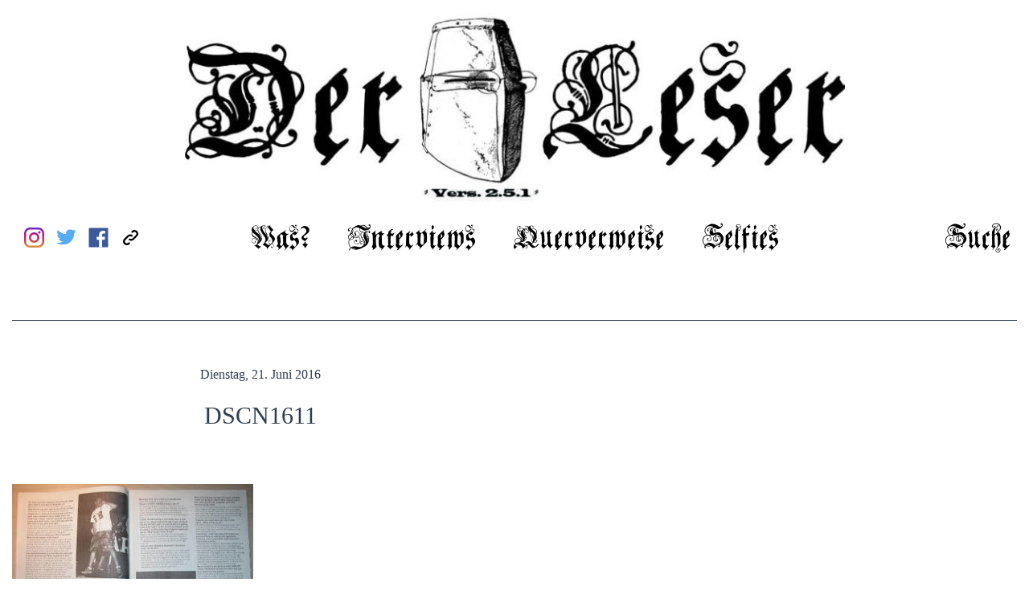

--- FILE ---
content_type: text/html; charset=UTF-8
request_url: https://www.derleser.net/2010/12/the-stand-apart.html/dscn1611
body_size: 10406
content:
<!DOCTYPE html>
<!--[if IE 8]>
<html class="no-js lt-ie9" lang="en"> <![endif]-->
<!--[if gt IE 8]><!-->
<html class="no-js" lang="en"> <!--<![endif]-->

<head>
    <meta http-equiv="Content-Type" content="text/html; charset=utf-8">
    <meta name="viewport" content="user-scalable=no, width=device-width, initial-scale=1, maximum-scale=1">
    <link rel="icon" href="https://www.derleser.net/wp-content/themes/theme-1.0.10/img/favicon.ico">
    <link rel="shortcut icon" href="https://www.derleser.net/wp-content/themes/theme-1.0.10/img/favicon.ico" type="image/x-icon"/>
    <script>document.documentElement.className = document.documentElement.className.replace('no-js', 'js');</script>

    <meta name='robots' content='index, follow, max-image-preview:large, max-snippet:-1, max-video-preview:-1' />
	<style>img:is([sizes="auto" i], [sizes^="auto," i]) { contain-intrinsic-size: 3000px 1500px }</style>
	
	<!-- This site is optimized with the Yoast SEO plugin v21.2 - https://yoast.com/wordpress/plugins/seo/ -->
	<title>DSCN1611 - Der Leser</title>
	<link rel="canonical" href="https://www.derleser.net/2010/12/the-stand-apart.html/dscn1611/" />
	<meta property="og:locale" content="de_DE" />
	<meta property="og:type" content="article" />
	<meta property="og:title" content="DSCN1611 - Der Leser" />
	<meta property="og:description" content="..." />
	<meta property="og:url" content="https://www.derleser.net/2010/12/the-stand-apart.html/dscn1611/" />
	<meta property="og:site_name" content="Der Leser" />
	<meta property="article:publisher" content="https://www.facebook.com/DasLeser/" />
	<meta property="og:image" content="https://www.derleser.net/2010/12/the-stand-apart.html/dscn1611" />
	<meta property="og:image:width" content="400" />
	<meta property="og:image:height" content="301" />
	<meta property="og:image:type" content="image/jpeg" />
	<meta name="twitter:card" content="summary_large_image" />
	<meta name="twitter:site" content="@dasleser" />
	<script type="application/ld+json" class="yoast-schema-graph">{"@context":"https://schema.org","@graph":[{"@type":"WebPage","@id":"https://www.derleser.net/2010/12/the-stand-apart.html/dscn1611/","url":"https://www.derleser.net/2010/12/the-stand-apart.html/dscn1611/","name":"DSCN1611 - Der Leser","isPartOf":{"@id":"https://www.derleser.net/#website"},"primaryImageOfPage":{"@id":"https://www.derleser.net/2010/12/the-stand-apart.html/dscn1611/#primaryimage"},"image":{"@id":"https://www.derleser.net/2010/12/the-stand-apart.html/dscn1611/#primaryimage"},"thumbnailUrl":"https://www.derleser.net/wp-content/uploads/DSCN1611.jpg","datePublished":"2016-06-21T11:57:15+00:00","dateModified":"2016-06-21T11:57:15+00:00","breadcrumb":{"@id":"https://www.derleser.net/2010/12/the-stand-apart.html/dscn1611/#breadcrumb"},"inLanguage":"de","potentialAction":[{"@type":"ReadAction","target":["https://www.derleser.net/2010/12/the-stand-apart.html/dscn1611/"]}]},{"@type":"ImageObject","inLanguage":"de","@id":"https://www.derleser.net/2010/12/the-stand-apart.html/dscn1611/#primaryimage","url":"https://www.derleser.net/wp-content/uploads/DSCN1611.jpg","contentUrl":"https://www.derleser.net/wp-content/uploads/DSCN1611.jpg","width":400,"height":301},{"@type":"BreadcrumbList","@id":"https://www.derleser.net/2010/12/the-stand-apart.html/dscn1611/#breadcrumb","itemListElement":[{"@type":"ListItem","position":1,"name":"Startseite","item":"https://www.derleser.net/"},{"@type":"ListItem","position":2,"name":"THE STAND APART # 3 &#8211; SUMMER 2000","item":"https://www.derleser.net/2010/12/the-stand-apart.html"},{"@type":"ListItem","position":3,"name":"DSCN1611"}]},{"@type":"WebSite","@id":"https://www.derleser.net/#website","url":"https://www.derleser.net/","name":"Der Leser","description":"","potentialAction":[{"@type":"SearchAction","target":{"@type":"EntryPoint","urlTemplate":"https://www.derleser.net/?s={search_term_string}"},"query-input":"required name=search_term_string"}],"inLanguage":"de"}]}</script>
	<!-- / Yoast SEO plugin. -->


<link rel='dns-prefetch' href='//www.derleser.net' />
<link rel="alternate" type="application/rss+xml" title="Der Leser &raquo; DSCN1611 Kommentar-Feed" href="https://www.derleser.net/2010/12/the-stand-apart.html/dscn1611/feed" />
<script type="text/javascript">
/* <![CDATA[ */
window._wpemojiSettings = {"baseUrl":"https:\/\/s.w.org\/images\/core\/emoji\/16.0.1\/72x72\/","ext":".png","svgUrl":"https:\/\/s.w.org\/images\/core\/emoji\/16.0.1\/svg\/","svgExt":".svg","source":{"concatemoji":"https:\/\/www.derleser.net\/wp-includes\/js\/wp-emoji-release.min.js?ver=6.8.2"}};
/*! This file is auto-generated */
!function(s,n){var o,i,e;function c(e){try{var t={supportTests:e,timestamp:(new Date).valueOf()};sessionStorage.setItem(o,JSON.stringify(t))}catch(e){}}function p(e,t,n){e.clearRect(0,0,e.canvas.width,e.canvas.height),e.fillText(t,0,0);var t=new Uint32Array(e.getImageData(0,0,e.canvas.width,e.canvas.height).data),a=(e.clearRect(0,0,e.canvas.width,e.canvas.height),e.fillText(n,0,0),new Uint32Array(e.getImageData(0,0,e.canvas.width,e.canvas.height).data));return t.every(function(e,t){return e===a[t]})}function u(e,t){e.clearRect(0,0,e.canvas.width,e.canvas.height),e.fillText(t,0,0);for(var n=e.getImageData(16,16,1,1),a=0;a<n.data.length;a++)if(0!==n.data[a])return!1;return!0}function f(e,t,n,a){switch(t){case"flag":return n(e,"\ud83c\udff3\ufe0f\u200d\u26a7\ufe0f","\ud83c\udff3\ufe0f\u200b\u26a7\ufe0f")?!1:!n(e,"\ud83c\udde8\ud83c\uddf6","\ud83c\udde8\u200b\ud83c\uddf6")&&!n(e,"\ud83c\udff4\udb40\udc67\udb40\udc62\udb40\udc65\udb40\udc6e\udb40\udc67\udb40\udc7f","\ud83c\udff4\u200b\udb40\udc67\u200b\udb40\udc62\u200b\udb40\udc65\u200b\udb40\udc6e\u200b\udb40\udc67\u200b\udb40\udc7f");case"emoji":return!a(e,"\ud83e\udedf")}return!1}function g(e,t,n,a){var r="undefined"!=typeof WorkerGlobalScope&&self instanceof WorkerGlobalScope?new OffscreenCanvas(300,150):s.createElement("canvas"),o=r.getContext("2d",{willReadFrequently:!0}),i=(o.textBaseline="top",o.font="600 32px Arial",{});return e.forEach(function(e){i[e]=t(o,e,n,a)}),i}function t(e){var t=s.createElement("script");t.src=e,t.defer=!0,s.head.appendChild(t)}"undefined"!=typeof Promise&&(o="wpEmojiSettingsSupports",i=["flag","emoji"],n.supports={everything:!0,everythingExceptFlag:!0},e=new Promise(function(e){s.addEventListener("DOMContentLoaded",e,{once:!0})}),new Promise(function(t){var n=function(){try{var e=JSON.parse(sessionStorage.getItem(o));if("object"==typeof e&&"number"==typeof e.timestamp&&(new Date).valueOf()<e.timestamp+604800&&"object"==typeof e.supportTests)return e.supportTests}catch(e){}return null}();if(!n){if("undefined"!=typeof Worker&&"undefined"!=typeof OffscreenCanvas&&"undefined"!=typeof URL&&URL.createObjectURL&&"undefined"!=typeof Blob)try{var e="postMessage("+g.toString()+"("+[JSON.stringify(i),f.toString(),p.toString(),u.toString()].join(",")+"));",a=new Blob([e],{type:"text/javascript"}),r=new Worker(URL.createObjectURL(a),{name:"wpTestEmojiSupports"});return void(r.onmessage=function(e){c(n=e.data),r.terminate(),t(n)})}catch(e){}c(n=g(i,f,p,u))}t(n)}).then(function(e){for(var t in e)n.supports[t]=e[t],n.supports.everything=n.supports.everything&&n.supports[t],"flag"!==t&&(n.supports.everythingExceptFlag=n.supports.everythingExceptFlag&&n.supports[t]);n.supports.everythingExceptFlag=n.supports.everythingExceptFlag&&!n.supports.flag,n.DOMReady=!1,n.readyCallback=function(){n.DOMReady=!0}}).then(function(){return e}).then(function(){var e;n.supports.everything||(n.readyCallback(),(e=n.source||{}).concatemoji?t(e.concatemoji):e.wpemoji&&e.twemoji&&(t(e.twemoji),t(e.wpemoji)))}))}((window,document),window._wpemojiSettings);
/* ]]> */
</script>
<!-- derleser.net is managing ads with Advanced Ads --><script id="derle-ready">
			window.advanced_ads_ready=function(e,a){a=a||"complete";var d=function(e){return"interactive"===a?"loading"!==e:"complete"===e};d(document.readyState)?e():document.addEventListener("readystatechange",(function(a){d(a.target.readyState)&&e()}),{once:"interactive"===a})},window.advanced_ads_ready_queue=window.advanced_ads_ready_queue||[];		</script>
		<style id='wp-emoji-styles-inline-css' type='text/css'>

	img.wp-smiley, img.emoji {
		display: inline !important;
		border: none !important;
		box-shadow: none !important;
		height: 1em !important;
		width: 1em !important;
		margin: 0 0.07em !important;
		vertical-align: -0.1em !important;
		background: none !important;
		padding: 0 !important;
	}
</style>
<link rel='stylesheet' id='wp-block-library-css' href='https://www.derleser.net/wp-includes/css/dist/block-library/style.min.css?ver=6.8.2' type='text/css' media='all' />
<style id='classic-theme-styles-inline-css' type='text/css'>
/*! This file is auto-generated */
.wp-block-button__link{color:#fff;background-color:#32373c;border-radius:9999px;box-shadow:none;text-decoration:none;padding:calc(.667em + 2px) calc(1.333em + 2px);font-size:1.125em}.wp-block-file__button{background:#32373c;color:#fff;text-decoration:none}
</style>
<style id='global-styles-inline-css' type='text/css'>
:root{--wp--preset--aspect-ratio--square: 1;--wp--preset--aspect-ratio--4-3: 4/3;--wp--preset--aspect-ratio--3-4: 3/4;--wp--preset--aspect-ratio--3-2: 3/2;--wp--preset--aspect-ratio--2-3: 2/3;--wp--preset--aspect-ratio--16-9: 16/9;--wp--preset--aspect-ratio--9-16: 9/16;--wp--preset--color--black: #000000;--wp--preset--color--cyan-bluish-gray: #abb8c3;--wp--preset--color--white: #ffffff;--wp--preset--color--pale-pink: #f78da7;--wp--preset--color--vivid-red: #cf2e2e;--wp--preset--color--luminous-vivid-orange: #ff6900;--wp--preset--color--luminous-vivid-amber: #fcb900;--wp--preset--color--light-green-cyan: #7bdcb5;--wp--preset--color--vivid-green-cyan: #00d084;--wp--preset--color--pale-cyan-blue: #8ed1fc;--wp--preset--color--vivid-cyan-blue: #0693e3;--wp--preset--color--vivid-purple: #9b51e0;--wp--preset--gradient--vivid-cyan-blue-to-vivid-purple: linear-gradient(135deg,rgba(6,147,227,1) 0%,rgb(155,81,224) 100%);--wp--preset--gradient--light-green-cyan-to-vivid-green-cyan: linear-gradient(135deg,rgb(122,220,180) 0%,rgb(0,208,130) 100%);--wp--preset--gradient--luminous-vivid-amber-to-luminous-vivid-orange: linear-gradient(135deg,rgba(252,185,0,1) 0%,rgba(255,105,0,1) 100%);--wp--preset--gradient--luminous-vivid-orange-to-vivid-red: linear-gradient(135deg,rgba(255,105,0,1) 0%,rgb(207,46,46) 100%);--wp--preset--gradient--very-light-gray-to-cyan-bluish-gray: linear-gradient(135deg,rgb(238,238,238) 0%,rgb(169,184,195) 100%);--wp--preset--gradient--cool-to-warm-spectrum: linear-gradient(135deg,rgb(74,234,220) 0%,rgb(151,120,209) 20%,rgb(207,42,186) 40%,rgb(238,44,130) 60%,rgb(251,105,98) 80%,rgb(254,248,76) 100%);--wp--preset--gradient--blush-light-purple: linear-gradient(135deg,rgb(255,206,236) 0%,rgb(152,150,240) 100%);--wp--preset--gradient--blush-bordeaux: linear-gradient(135deg,rgb(254,205,165) 0%,rgb(254,45,45) 50%,rgb(107,0,62) 100%);--wp--preset--gradient--luminous-dusk: linear-gradient(135deg,rgb(255,203,112) 0%,rgb(199,81,192) 50%,rgb(65,88,208) 100%);--wp--preset--gradient--pale-ocean: linear-gradient(135deg,rgb(255,245,203) 0%,rgb(182,227,212) 50%,rgb(51,167,181) 100%);--wp--preset--gradient--electric-grass: linear-gradient(135deg,rgb(202,248,128) 0%,rgb(113,206,126) 100%);--wp--preset--gradient--midnight: linear-gradient(135deg,rgb(2,3,129) 0%,rgb(40,116,252) 100%);--wp--preset--font-size--small: 13px;--wp--preset--font-size--medium: 20px;--wp--preset--font-size--large: 36px;--wp--preset--font-size--x-large: 42px;--wp--preset--spacing--20: 0.44rem;--wp--preset--spacing--30: 0.67rem;--wp--preset--spacing--40: 1rem;--wp--preset--spacing--50: 1.5rem;--wp--preset--spacing--60: 2.25rem;--wp--preset--spacing--70: 3.38rem;--wp--preset--spacing--80: 5.06rem;--wp--preset--shadow--natural: 6px 6px 9px rgba(0, 0, 0, 0.2);--wp--preset--shadow--deep: 12px 12px 50px rgba(0, 0, 0, 0.4);--wp--preset--shadow--sharp: 6px 6px 0px rgba(0, 0, 0, 0.2);--wp--preset--shadow--outlined: 6px 6px 0px -3px rgba(255, 255, 255, 1), 6px 6px rgba(0, 0, 0, 1);--wp--preset--shadow--crisp: 6px 6px 0px rgba(0, 0, 0, 1);}:where(.is-layout-flex){gap: 0.5em;}:where(.is-layout-grid){gap: 0.5em;}body .is-layout-flex{display: flex;}.is-layout-flex{flex-wrap: wrap;align-items: center;}.is-layout-flex > :is(*, div){margin: 0;}body .is-layout-grid{display: grid;}.is-layout-grid > :is(*, div){margin: 0;}:where(.wp-block-columns.is-layout-flex){gap: 2em;}:where(.wp-block-columns.is-layout-grid){gap: 2em;}:where(.wp-block-post-template.is-layout-flex){gap: 1.25em;}:where(.wp-block-post-template.is-layout-grid){gap: 1.25em;}.has-black-color{color: var(--wp--preset--color--black) !important;}.has-cyan-bluish-gray-color{color: var(--wp--preset--color--cyan-bluish-gray) !important;}.has-white-color{color: var(--wp--preset--color--white) !important;}.has-pale-pink-color{color: var(--wp--preset--color--pale-pink) !important;}.has-vivid-red-color{color: var(--wp--preset--color--vivid-red) !important;}.has-luminous-vivid-orange-color{color: var(--wp--preset--color--luminous-vivid-orange) !important;}.has-luminous-vivid-amber-color{color: var(--wp--preset--color--luminous-vivid-amber) !important;}.has-light-green-cyan-color{color: var(--wp--preset--color--light-green-cyan) !important;}.has-vivid-green-cyan-color{color: var(--wp--preset--color--vivid-green-cyan) !important;}.has-pale-cyan-blue-color{color: var(--wp--preset--color--pale-cyan-blue) !important;}.has-vivid-cyan-blue-color{color: var(--wp--preset--color--vivid-cyan-blue) !important;}.has-vivid-purple-color{color: var(--wp--preset--color--vivid-purple) !important;}.has-black-background-color{background-color: var(--wp--preset--color--black) !important;}.has-cyan-bluish-gray-background-color{background-color: var(--wp--preset--color--cyan-bluish-gray) !important;}.has-white-background-color{background-color: var(--wp--preset--color--white) !important;}.has-pale-pink-background-color{background-color: var(--wp--preset--color--pale-pink) !important;}.has-vivid-red-background-color{background-color: var(--wp--preset--color--vivid-red) !important;}.has-luminous-vivid-orange-background-color{background-color: var(--wp--preset--color--luminous-vivid-orange) !important;}.has-luminous-vivid-amber-background-color{background-color: var(--wp--preset--color--luminous-vivid-amber) !important;}.has-light-green-cyan-background-color{background-color: var(--wp--preset--color--light-green-cyan) !important;}.has-vivid-green-cyan-background-color{background-color: var(--wp--preset--color--vivid-green-cyan) !important;}.has-pale-cyan-blue-background-color{background-color: var(--wp--preset--color--pale-cyan-blue) !important;}.has-vivid-cyan-blue-background-color{background-color: var(--wp--preset--color--vivid-cyan-blue) !important;}.has-vivid-purple-background-color{background-color: var(--wp--preset--color--vivid-purple) !important;}.has-black-border-color{border-color: var(--wp--preset--color--black) !important;}.has-cyan-bluish-gray-border-color{border-color: var(--wp--preset--color--cyan-bluish-gray) !important;}.has-white-border-color{border-color: var(--wp--preset--color--white) !important;}.has-pale-pink-border-color{border-color: var(--wp--preset--color--pale-pink) !important;}.has-vivid-red-border-color{border-color: var(--wp--preset--color--vivid-red) !important;}.has-luminous-vivid-orange-border-color{border-color: var(--wp--preset--color--luminous-vivid-orange) !important;}.has-luminous-vivid-amber-border-color{border-color: var(--wp--preset--color--luminous-vivid-amber) !important;}.has-light-green-cyan-border-color{border-color: var(--wp--preset--color--light-green-cyan) !important;}.has-vivid-green-cyan-border-color{border-color: var(--wp--preset--color--vivid-green-cyan) !important;}.has-pale-cyan-blue-border-color{border-color: var(--wp--preset--color--pale-cyan-blue) !important;}.has-vivid-cyan-blue-border-color{border-color: var(--wp--preset--color--vivid-cyan-blue) !important;}.has-vivid-purple-border-color{border-color: var(--wp--preset--color--vivid-purple) !important;}.has-vivid-cyan-blue-to-vivid-purple-gradient-background{background: var(--wp--preset--gradient--vivid-cyan-blue-to-vivid-purple) !important;}.has-light-green-cyan-to-vivid-green-cyan-gradient-background{background: var(--wp--preset--gradient--light-green-cyan-to-vivid-green-cyan) !important;}.has-luminous-vivid-amber-to-luminous-vivid-orange-gradient-background{background: var(--wp--preset--gradient--luminous-vivid-amber-to-luminous-vivid-orange) !important;}.has-luminous-vivid-orange-to-vivid-red-gradient-background{background: var(--wp--preset--gradient--luminous-vivid-orange-to-vivid-red) !important;}.has-very-light-gray-to-cyan-bluish-gray-gradient-background{background: var(--wp--preset--gradient--very-light-gray-to-cyan-bluish-gray) !important;}.has-cool-to-warm-spectrum-gradient-background{background: var(--wp--preset--gradient--cool-to-warm-spectrum) !important;}.has-blush-light-purple-gradient-background{background: var(--wp--preset--gradient--blush-light-purple) !important;}.has-blush-bordeaux-gradient-background{background: var(--wp--preset--gradient--blush-bordeaux) !important;}.has-luminous-dusk-gradient-background{background: var(--wp--preset--gradient--luminous-dusk) !important;}.has-pale-ocean-gradient-background{background: var(--wp--preset--gradient--pale-ocean) !important;}.has-electric-grass-gradient-background{background: var(--wp--preset--gradient--electric-grass) !important;}.has-midnight-gradient-background{background: var(--wp--preset--gradient--midnight) !important;}.has-small-font-size{font-size: var(--wp--preset--font-size--small) !important;}.has-medium-font-size{font-size: var(--wp--preset--font-size--medium) !important;}.has-large-font-size{font-size: var(--wp--preset--font-size--large) !important;}.has-x-large-font-size{font-size: var(--wp--preset--font-size--x-large) !important;}
:where(.wp-block-post-template.is-layout-flex){gap: 1.25em;}:where(.wp-block-post-template.is-layout-grid){gap: 1.25em;}
:where(.wp-block-columns.is-layout-flex){gap: 2em;}:where(.wp-block-columns.is-layout-grid){gap: 2em;}
:root :where(.wp-block-pullquote){font-size: 1.5em;line-height: 1.6;}
</style>
<link rel='stylesheet' id='app-css' href='https://www.derleser.net/wp-content/themes/theme-1.0.10/css/app.css?ver=1.0.7' type='text/css' media='all' />
<script type="text/javascript" src="https://www.derleser.net/wp-includes/js/jquery/jquery.min.js?ver=3.7.1" id="jquery-core-js"></script>
<script type="text/javascript" src="https://www.derleser.net/wp-includes/js/jquery/jquery-migrate.min.js?ver=3.4.1" id="jquery-migrate-js"></script>
<link rel="https://api.w.org/" href="https://www.derleser.net/wp-json/" /><link rel="alternate" title="JSON" type="application/json" href="https://www.derleser.net/wp-json/wp/v2/media/1798" />
<link rel='shortlink' href='https://www.derleser.net/?p=1798' />
<link rel="alternate" title="oEmbed (JSON)" type="application/json+oembed" href="https://www.derleser.net/wp-json/oembed/1.0/embed?url=https%3A%2F%2Fwww.derleser.net%2F2010%2F12%2Fthe-stand-apart.html%2Fdscn1611" />
<link rel="alternate" title="oEmbed (XML)" type="text/xml+oembed" href="https://www.derleser.net/wp-json/oembed/1.0/embed?url=https%3A%2F%2Fwww.derleser.net%2F2010%2F12%2Fthe-stand-apart.html%2Fdscn1611&#038;format=xml" />
<script type="text/javascript">
  var _gaq = _gaq || [];
  _gaq.push(['_setAccount', 'UA-88379322-1']);
  _gaq.push(['_setSiteSpeedSampleRate', 100]);
  _gaq.push(['_gat._anonymizeIp']);
  setTimeout("_gaq.push(['_trackEvent', 'time_track', '" + location.href + "', '0_seconds', 0, true])", 0);
  setTimeout("_gaq.push(['_trackEvent', 'time_track', '" + location.href + "', '30_seconds', 0, true])", 30000);
  setTimeout("_gaq.push(['_trackEvent', 'time_track', '" + location.href + "', '60_seconds', 0, true])", 60000);
  _gaq.push(['_trackPageview']);
  (function() {
    var ga = document.createElement('script'); ga.type = 'text/javascript'; ga.async = true;
    ga.src = ('https:' == document.location.protocol ? 'https://ssl' : 'http://www') + '.google-analytics.com/ga.js';
    var s = document.getElementsByTagName('script')[0]; s.parentNode.insertBefore(ga, s);
  })();
</script>
<script type="text/javascript">
  function link_track(e) {
    var e = window.e || e;
    if (e.target.tagName !== 'A') {
      return;
    }
    if (e.target.hostname == location.hostname) {
      _gaq.push(['_trackEvent', 'internal', location.href, e.target.href]);
    } else {
      _gaq.push(['_trackEvent', 'outbound', location.href, e.target.href]);
    }
  }

  if (document.addEventListener) {
    document.addEventListener('click', link_track, false);
  } else {
    document.attachEvent('onclick', link_track);
  }
</script>
<noscript><style>img.rflazy, .rflazybg {display:none;}</style></noscript><noscript><style>img.rflazy, .rflazybg {display:none;}</style></noscript><style></style><script>var ajaxurl = "https://www.derleser.net/wp-admin/admin-ajax.php"</script><script>if (window.navigator.msMaxTouchPoints) { $("html").removeClass("no-touch").addClass("touch"); }</script>    <script>window.speedTestStart = (new Date()).getTime();</script>
    <style type="text/css">.recentcomments a{display:inline !important;padding:0 !important;margin:0 !important;}</style>
</head>
<body id="#top" class="">


<header>
    <a href="https://www.derleser.net" class="header-logo">
        
<noscript><img src="https://www.derleser.net/wp-content/uploads/Der-Leser-Logo-2016.jpg" width="866" height="260" alt="" decoding="async" fetchpriority="high" class=" rfnoscript"></noscript><img src="https://www.derleser.net/wp-content/uploads/resizefly/Der-Leser-Logo-2016-150x45@0.jpg" width="866" height="260" alt="" decoding="async" fetchpriority="high" data-original="https://www.derleser.net/wp-content/uploads/Der-Leser-Logo-2016.jpg" data-ratio="3.3307692307692" data-width="0" data-requested-width="866" data-max-width="866" class=" rflazy">
    </a>
    <nav class="nav" id="nav">
        <ul class="main-nav">
            <li class="menu-item menu-toggle" id="menu-toggle">
                <label>Menu</label>
            </li>
            <div class="mobile-menu" id="mobile-menu">
                <li class="menu-item">
                    <a href="/was">Was?</a>
                </li>
                <li class="menu-item">
                    <a href="https://www.derleser.net/interview">Interviews</a>
                </li>
                <li class="menu-item">
                    <a href="https://www.derleser.net/querverweis">Querverweise</a>
                </li>
                <li class="menu-item">
                    <a href="https://www.derleser.net/selfie">Selfies</a>
                </li>

                <div class="socials">
                                        <a href="https://www.instagram.com/derechteleser/" target="_blank" rel="noopener" class="social">
                        <img src="https://www.derleser.net/wp-content/themes/theme-1.0.10/img/instagram.svg" alt="Instagram">
                    </a>
                    <a href="https://twitter.com/intent/tweet?text=DSCN1611&url=https://www.derleser.net/2010/12/the-stand-apart.html/dscn1611" target="_blank" rel="noopener" id="twitter-share" class="social">
                        <img src="https://www.derleser.net/wp-content/themes/theme-1.0.10/img/twitter.svg" alt="Twitter Share Button">
                    </a>
                    <a href="https://www.facebook.com/sharer/sharer.php?u=https%3A%2F%2Fwww.derleser.net%2F2010%2F12%2Fthe-stand-apart.html%2Fdscn1611" target="_blank" rel="noopener" id="facebook-share" class="social">
                        <img src="https://www.derleser.net/wp-content/themes/theme-1.0.10/img/facebook.svg" alt="Twitter Share Button">
                    </a>
                    <a href="https://www.derleser.net/2010/12/the-stand-apart.html/dscn1611" class="social" id="link-share">
                        <img class="link" src="https://www.derleser.net/wp-content/themes/theme-1.0.10/img/link.svg" alt="link image">
                    </a>
                </div>
            </div>

            <li class="search menu-item" id="search-toggle">
                <label class="search-toggle-closed">Suche</label>
                <label class="search-toggle-open">Suche schließen</label>
            </li>
        </ul>

        <div class="filter" id="filter">
            <div class="filter-container-years">
                <h3>Erscheinungsjahr</h3>
                                <ul class="filter-decades">
                                            <li class="filter-decade">
                            <a href="#">1880er</a>
                            <ul class="filter-years">
                                                                    <a href="https://www.derleser.net/erscheinungsjahr/1888">
                                        <li class="filter-year">1888</li>
                                    </a>
                                                            </ul>
                        </li>
                                            <li class="filter-decade">
                            <a href="#">1900er</a>
                            <ul class="filter-years">
                                                                    <a href="https://www.derleser.net/erscheinungsjahr/1900">
                                        <li class="filter-year">1900</li>
                                    </a>
                                                            </ul>
                        </li>
                                            <li class="filter-decade">
                            <a href="#">1920er</a>
                            <ul class="filter-years">
                                                                    <a href="https://www.derleser.net/erscheinungsjahr/1926">
                                        <li class="filter-year">1926</li>
                                    </a>
                                                            </ul>
                        </li>
                                            <li class="filter-decade">
                            <a href="#">1930er</a>
                            <ul class="filter-years">
                                                                    <a href="https://www.derleser.net/erscheinungsjahr/1930">
                                        <li class="filter-year">1930</li>
                                    </a>
                                                                    <a href="https://www.derleser.net/erscheinungsjahr/1932">
                                        <li class="filter-year">1932</li>
                                    </a>
                                                            </ul>
                        </li>
                                            <li class="filter-decade">
                            <a href="#">1940er</a>
                            <ul class="filter-years">
                                                                    <a href="https://www.derleser.net/erscheinungsjahr/1943">
                                        <li class="filter-year">1943</li>
                                    </a>
                                                                    <a href="https://www.derleser.net/erscheinungsjahr/1949">
                                        <li class="filter-year">1949</li>
                                    </a>
                                                            </ul>
                        </li>
                                            <li class="filter-decade">
                            <a href="#">1960er</a>
                            <ul class="filter-years">
                                                                    <a href="https://www.derleser.net/erscheinungsjahr/1964">
                                        <li class="filter-year">1964</li>
                                    </a>
                                                                    <a href="https://www.derleser.net/erscheinungsjahr/1965">
                                        <li class="filter-year">1965</li>
                                    </a>
                                                                    <a href="https://www.derleser.net/erscheinungsjahr/1966">
                                        <li class="filter-year">1966</li>
                                    </a>
                                                                    <a href="https://www.derleser.net/erscheinungsjahr/1967">
                                        <li class="filter-year">1967</li>
                                    </a>
                                                                    <a href="https://www.derleser.net/erscheinungsjahr/1968">
                                        <li class="filter-year">1968</li>
                                    </a>
                                                                    <a href="https://www.derleser.net/erscheinungsjahr/1969">
                                        <li class="filter-year">1969</li>
                                    </a>
                                                            </ul>
                        </li>
                                            <li class="filter-decade">
                            <a href="#">1970er</a>
                            <ul class="filter-years">
                                                                    <a href="https://www.derleser.net/erscheinungsjahr/1970">
                                        <li class="filter-year">1970</li>
                                    </a>
                                                                    <a href="https://www.derleser.net/erscheinungsjahr/1971">
                                        <li class="filter-year">1971</li>
                                    </a>
                                                                    <a href="https://www.derleser.net/erscheinungsjahr/1972">
                                        <li class="filter-year">1972</li>
                                    </a>
                                                                    <a href="https://www.derleser.net/erscheinungsjahr/1974">
                                        <li class="filter-year">1974</li>
                                    </a>
                                                                    <a href="https://www.derleser.net/erscheinungsjahr/1977">
                                        <li class="filter-year">1977</li>
                                    </a>
                                                            </ul>
                        </li>
                                            <li class="filter-decade">
                            <a href="#">1980er</a>
                            <ul class="filter-years">
                                                                    <a href="https://www.derleser.net/erscheinungsjahr/1982">
                                        <li class="filter-year">1982</li>
                                    </a>
                                                                    <a href="https://www.derleser.net/erscheinungsjahr/1983">
                                        <li class="filter-year">1983</li>
                                    </a>
                                                                    <a href="https://www.derleser.net/erscheinungsjahr/1986">
                                        <li class="filter-year">1986</li>
                                    </a>
                                                                    <a href="https://www.derleser.net/erscheinungsjahr/1989">
                                        <li class="filter-year">1989</li>
                                    </a>
                                                            </ul>
                        </li>
                                            <li class="filter-decade">
                            <a href="#">1990er</a>
                            <ul class="filter-years">
                                                                    <a href="https://www.derleser.net/erscheinungsjahr/1990">
                                        <li class="filter-year">1990</li>
                                    </a>
                                                                    <a href="https://www.derleser.net/erscheinungsjahr/1991">
                                        <li class="filter-year">1991</li>
                                    </a>
                                                                    <a href="https://www.derleser.net/erscheinungsjahr/1992">
                                        <li class="filter-year">1992</li>
                                    </a>
                                                                    <a href="https://www.derleser.net/erscheinungsjahr/1993">
                                        <li class="filter-year">1993</li>
                                    </a>
                                                                    <a href="https://www.derleser.net/erscheinungsjahr/1994">
                                        <li class="filter-year">1994</li>
                                    </a>
                                                                    <a href="https://www.derleser.net/erscheinungsjahr/1995">
                                        <li class="filter-year">1995</li>
                                    </a>
                                                                    <a href="https://www.derleser.net/erscheinungsjahr/1996">
                                        <li class="filter-year">1996</li>
                                    </a>
                                                                    <a href="https://www.derleser.net/erscheinungsjahr/1997">
                                        <li class="filter-year">1997</li>
                                    </a>
                                                                    <a href="https://www.derleser.net/erscheinungsjahr/1999">
                                        <li class="filter-year">1999</li>
                                    </a>
                                                            </ul>
                        </li>
                                            <li class="filter-decade">
                            <a href="#">2000er</a>
                            <ul class="filter-years">
                                                                    <a href="https://www.derleser.net/erscheinungsjahr/2000">
                                        <li class="filter-year">2000</li>
                                    </a>
                                                                    <a href="https://www.derleser.net/erscheinungsjahr/2001">
                                        <li class="filter-year">2001</li>
                                    </a>
                                                                    <a href="https://www.derleser.net/erscheinungsjahr/2002">
                                        <li class="filter-year">2002</li>
                                    </a>
                                                                    <a href="https://www.derleser.net/erscheinungsjahr/2003">
                                        <li class="filter-year">2003</li>
                                    </a>
                                                                    <a href="https://www.derleser.net/erscheinungsjahr/2004">
                                        <li class="filter-year">2004</li>
                                    </a>
                                                                    <a href="https://www.derleser.net/erscheinungsjahr/2005">
                                        <li class="filter-year">2005</li>
                                    </a>
                                                                    <a href="https://www.derleser.net/erscheinungsjahr/2006">
                                        <li class="filter-year">2006</li>
                                    </a>
                                                                    <a href="https://www.derleser.net/erscheinungsjahr/2007">
                                        <li class="filter-year">2007</li>
                                    </a>
                                                                    <a href="https://www.derleser.net/erscheinungsjahr/2008">
                                        <li class="filter-year">2008</li>
                                    </a>
                                                                    <a href="https://www.derleser.net/erscheinungsjahr/2009">
                                        <li class="filter-year">2009</li>
                                    </a>
                                                            </ul>
                        </li>
                                            <li class="filter-decade">
                            <a href="#">2010er</a>
                            <ul class="filter-years">
                                                                    <a href="https://www.derleser.net/erscheinungsjahr/2010">
                                        <li class="filter-year">2010</li>
                                    </a>
                                                                    <a href="https://www.derleser.net/erscheinungsjahr/2011">
                                        <li class="filter-year">2011</li>
                                    </a>
                                                                    <a href="https://www.derleser.net/erscheinungsjahr/2012">
                                        <li class="filter-year">2012</li>
                                    </a>
                                                                    <a href="https://www.derleser.net/erscheinungsjahr/2013">
                                        <li class="filter-year">2013</li>
                                    </a>
                                                                    <a href="https://www.derleser.net/erscheinungsjahr/2014">
                                        <li class="filter-year">2014</li>
                                    </a>
                                                                    <a href="https://www.derleser.net/erscheinungsjahr/2015">
                                        <li class="filter-year">2015</li>
                                    </a>
                                                                    <a href="https://www.derleser.net/erscheinungsjahr/2016">
                                        <li class="filter-year">2016</li>
                                    </a>
                                                                    <a href="https://www.derleser.net/erscheinungsjahr/2017">
                                        <li class="filter-year">2017</li>
                                    </a>
                                                            </ul>
                        </li>
                                    </ul>
            </div>
            <div class="filter-container-tags">
                <h3>Schlagwort</h3>
                <ul class="filter-tags">
                                                <li class="filter-tag"><a
                                        href="https://www.derleser.net/tag/axel-springer-verlag">Axel Springer Verlag</a></li>
                                                    <li class="filter-tag"><a
                                        href="https://www.derleser.net/tag/berlin">Berlin</a></li>
                                                    <li class="filter-tag"><a
                                        href="https://www.derleser.net/tag/comics">Comics</a></li>
                                                    <li class="filter-tag"><a
                                        href="https://www.derleser.net/tag/england">England</a></li>
                                                    <li class="filter-tag"><a
                                        href="https://www.derleser.net/tag/enzensberger">Enzensberger</a></li>
                                                    <li class="filter-tag"><a
                                        href="https://www.derleser.net/tag/erotika">Erotika</a></li>
                                                    <li class="filter-tag"><a
                                        href="https://www.derleser.net/tag/filmmagazine">Filmmagazine</a></li>
                                                    <li class="filter-tag"><a
                                        href="https://www.derleser.net/tag/gruner-jahr-ag-co-kg">Gruner + Jahr AG Co KG</a></li>
                                                    <li class="filter-tag"><a
                                        href="https://www.derleser.net/tag/kataloge">Kataloge</a></li>
                                                    <li class="filter-tag"><a
                                        href="https://www.derleser.net/tag/krieg">Krieg</a></li>
                                                    <li class="filter-tag"><a
                                        href="https://www.derleser.net/tag/literaturzeitschriften">Literaturzeitschriften</a></li>
                                                    <li class="filter-tag"><a
                                        href="https://www.derleser.net/tag/mit-extra">mit Extra</a></li>
                                                    <li class="filter-tag"><a
                                        href="https://www.derleser.net/tag/mode">Mode</a></li>
                                                    <li class="filter-tag"><a
                                        href="https://www.derleser.net/tag/musikmagazine">Musikmagazine</a></li>
                                                    <li class="filter-tag"><a
                                        href="https://www.derleser.net/tag/neue-laender">Neue Länder</a></li>
                                                    <li class="filter-tag"><a
                                        href="https://www.derleser.net/tag/oesterreich">Österreich</a></li>
                                                    <li class="filter-tag"><a
                                        href="https://www.derleser.net/tag/protestblaetter">Protestblätter</a></li>
                                                    <li class="filter-tag"><a
                                        href="https://www.derleser.net/tag/schweiz">Schweiz</a></li>
                                                    <li class="filter-tag"><a
                                        href="https://www.derleser.net/tag/usa">U.S.A.</a></li>
                                                    <li class="filter-tag"><a
                                        href="https://www.derleser.net/tag/zeitungssterben">Zeitungssterben</a></li>
                                        </ul>
            </div>
        </div>
    </nav>
</header>

<div id="main" class="main">
    <div class="main-inner">
    <div class="index-posts" id="index-posts">
		    <div class="index-single-post-container single-full" data-id="1798">
        <div class="index-single-post">
            <a href="https://www.derleser.net/2010/12/the-stand-apart.html/dscn1611" class="index-single-post-link">
                <div class="index-single-title">
                    <div class="index-single-meta">Dienstag, 21. Juni 2016</div>
                    <h2>DSCN1611</h2>
                    <div class="index-single-rating">
                                            </div>
                </div>
            </a>

            <div class="index-single-image">
                

            </div>

            <div class="index-single-content-container">
                
<p class="attachment"><a href="https://www.derleser.net/wp-content/uploads/DSCN1611.jpg"><noscript><img decoding="async" width="300" height="226" src="https://www.derleser.net/wp-content/uploads/resizefly/DSCN1611-300x226@1.jpg" class="attachment-medium size-medium rfnoscript" alt=""></noscript><img decoding="async" width="300" height="226" src="https://www.derleser.net/wp-content/uploads/resizefly/DSCN1611-150x113@0.jpg" class="attachment-medium size-medium rflazy" alt="" data-original="https://www.derleser.net/wp-content/uploads/DSCN1611.jpg" data-ratio="1.3274336283186" data-width="0" data-requested-width="300" data-max-width="400"></a></p>

            </div>
        </div>
    </div>

            <div class="index-single-post-container" data-id="3483">
                <div class="index-single-post">
                    <a href="https://www.derleser.net/2018/08/neon-magazin.html" class="index-single-post-link">
                        <div class="index-single-title">
                            <div class="index-single-meta">Donnerstag, 09. August 2018</div>
                            <h2>NEON – OKTOBER 2008</h2>
                            <div class="index-single-rating">
					<img class="rating-helmet"
				     src="https://www.derleser.net/wp-content/themes/theme-1.0.10/img/ganzer-helm.png"/>
								<img class="rating-helmet"
				     src="https://www.derleser.net/wp-content/themes/theme-1.0.10/img/ganzer-helm.png"/>
								<img class="rating-helmet"
				     src="https://www.derleser.net/wp-content/themes/theme-1.0.10/img/ganzer-helm.png"/>
								<img class="rating-helmet"
				     src="https://www.derleser.net/wp-content/themes/theme-1.0.10/img/halber-helm.png"/>
								<img class="rating-helmet" src="https://www.derleser.net/wp-content/themes/theme-1.0.10/img/blasser-helm.png"/>
				</div>
                        </div>
                    </a>

                    <div class="index-single-image">
                        
<noscript><img width="4900" height="6663" src="https://www.derleser.net/wp-content/uploads/NEON.jpg" class="attachment-post-thumbnail size-post-thumbnail wp-post-image rfnoscript" alt="NEON Magazin Christian Kracht" decoding="async" srcset="https://www.derleser.net/wp-content/uploads/NEON.jpg 4900w, https://www.derleser.net/wp-content/uploads/resizefly/NEON-221x300@1.jpg 221w, https://www.derleser.net/wp-content/uploads/resizefly/NEON-753x1024@1.jpg 753w" sizes="(max-width: 4900px) 100vw, 4900px"></noscript><img width="4900" height="6663" src="https://www.derleser.net/wp-content/uploads/resizefly/NEON-150x203@0.jpg" class="attachment-post-thumbnail size-post-thumbnail wp-post-image rflazy" alt="NEON Magazin Christian Kracht" decoding="async" data-original="https://www.derleser.net/wp-content/uploads/NEON.jpg" data-ratio="0.73540447245985" data-width="0" data-requested-width="4900" data-max-width="4900">
                    </div>

                    <div class="index-single-content-container"></div>
                </div>
            </div>
                <div class="index-single-post-container" data-id="3345">
                <div class="index-single-post">
                    <a href="https://www.derleser.net/2017/10/crawdaddy.html" class="index-single-post-link">
                        <div class="index-single-title">
                            <div class="index-single-meta">Mittwoch, 04. Oktober 2017</div>
                            <h2>Crawdaddy – June/11/72</h2>
                            <div class="index-single-rating">
					<img class="rating-helmet"
				     src="https://www.derleser.net/wp-content/themes/theme-1.0.10/img/ganzer-helm.png"/>
								<img class="rating-helmet"
				     src="https://www.derleser.net/wp-content/themes/theme-1.0.10/img/ganzer-helm.png"/>
								<img class="rating-helmet"
				     src="https://www.derleser.net/wp-content/themes/theme-1.0.10/img/ganzer-helm.png"/>
								<img class="rating-helmet" src="https://www.derleser.net/wp-content/themes/theme-1.0.10/img/blasser-helm.png"/>
								<img class="rating-helmet" src="https://www.derleser.net/wp-content/themes/theme-1.0.10/img/blasser-helm.png"/>
				</div>
                        </div>
                    </a>

                    <div class="index-single-image">
                        
<noscript><img width="700" height="918" src="https://www.derleser.net/wp-content/uploads/wt_Crawdaddy-1.jpg" class="attachment-post-thumbnail size-post-thumbnail wp-post-image rfnoscript" alt="Crawdady Music Magazine Joe Cocker" decoding="async" srcset="https://www.derleser.net/wp-content/uploads/wt_Crawdaddy-1.jpg 700w, https://www.derleser.net/wp-content/uploads/resizefly/wt_Crawdaddy-1-229x300@1.jpg 229w" sizes="(max-width: 700px) 100vw, 700px"></noscript><img width="700" height="918" src="https://www.derleser.net/wp-content/uploads/resizefly/wt_Crawdaddy-1-150x196@0.jpg" class="attachment-post-thumbnail size-post-thumbnail wp-post-image rflazy" alt="Crawdady Music Magazine Joe Cocker" decoding="async" data-original="https://www.derleser.net/wp-content/uploads/wt_Crawdaddy-1.jpg" data-ratio="0.76252723311547" data-width="0" data-requested-width="700" data-max-width="700">
                    </div>

                    <div class="index-single-content-container"></div>
                </div>
            </div>
                <div class="index-single-post-container" data-id="3410">
                <div class="index-single-post">
                    <a href="https://www.derleser.net/2017/08/total-film.html" class="index-single-post-link">
                        <div class="index-single-title">
                            <div class="index-single-meta">Donnerstag, 03. August 2017</div>
                            <h2>TOTAL FILM #260 – SUMMER 2017</h2>
                            <div class="index-single-rating">
					<img class="rating-helmet"
				     src="https://www.derleser.net/wp-content/themes/theme-1.0.10/img/ganzer-helm.png"/>
								<img class="rating-helmet"
				     src="https://www.derleser.net/wp-content/themes/theme-1.0.10/img/ganzer-helm.png"/>
								<img class="rating-helmet"
				     src="https://www.derleser.net/wp-content/themes/theme-1.0.10/img/ganzer-helm.png"/>
								<img class="rating-helmet"
				     src="https://www.derleser.net/wp-content/themes/theme-1.0.10/img/halber-helm.png"/>
								<img class="rating-helmet" src="https://www.derleser.net/wp-content/themes/theme-1.0.10/img/blasser-helm.png"/>
				</div>
                        </div>
                    </a>

                    <div class="index-single-image">
                        
<noscript><img width="600" height="814" src="https://www.derleser.net/wp-content/uploads/k_Total-Film.jpg" class="attachment-post-thumbnail size-post-thumbnail wp-post-image rfnoscript" alt="Dunkirk Total Film magazine" decoding="async" srcset="https://www.derleser.net/wp-content/uploads/k_Total-Film.jpg 600w, https://www.derleser.net/wp-content/uploads/resizefly/k_Total-Film-221x300@1.jpg 221w" sizes="(max-width: 600px) 100vw, 600px"></noscript><img width="600" height="814" src="https://www.derleser.net/wp-content/uploads/resizefly/k_Total-Film-150x203@0.jpg" class="attachment-post-thumbnail size-post-thumbnail wp-post-image rflazy" alt="Dunkirk Total Film magazine" decoding="async" data-original="https://www.derleser.net/wp-content/uploads/k_Total-Film.jpg" data-ratio="0.73710073710074" data-width="0" data-requested-width="600" data-max-width="600">
                    </div>

                    <div class="index-single-content-container"></div>
                </div>
            </div>
                <div class="index-single-post-container" data-id="3389">
                <div class="index-single-post">
                    <a href="https://www.derleser.net/2017/06/weisse-rose.html" class="index-single-post-link">
                        <div class="index-single-title">
                            <div class="index-single-meta">Dienstag, 20. Juni 2017</div>
                            <h2>Flugblätter der Weissen Rose &#8211; V, Januar 1943</h2>
                            <div class="index-single-rating">
					<img class="rating-helmet"
				     src="https://www.derleser.net/wp-content/themes/theme-1.0.10/img/ganzer-helm.png"/>
								<img class="rating-helmet"
				     src="https://www.derleser.net/wp-content/themes/theme-1.0.10/img/ganzer-helm.png"/>
								<img class="rating-helmet"
				     src="https://www.derleser.net/wp-content/themes/theme-1.0.10/img/ganzer-helm.png"/>
								<img class="rating-helmet"
				     src="https://www.derleser.net/wp-content/themes/theme-1.0.10/img/ganzer-helm.png"/>
								<img class="rating-helmet"
				     src="https://www.derleser.net/wp-content/themes/theme-1.0.10/img/halber-helm.png"/>
				</div>
                        </div>
                    </a>

                    <div class="index-single-image">
                        
<noscript><img width="1000" height="1392" src="https://www.derleser.net/wp-content/uploads/Flugbla%CC%88tter-der-Wei%C3%9Fen-Rose-2.jpg" class="attachment-post-thumbnail size-post-thumbnail wp-post-image rfnoscript" alt="Flugbl&auml;tter der Weissen Rose 5" decoding="async" srcset="https://www.derleser.net/wp-content/uploads/Flugbla&#776;tter-der-Wei&szlig;en-Rose-2.jpg 1000w, https://www.derleser.net/wp-content/uploads/resizefly/Flugbla&#776;tter-der-Wei&szlig;en-Rose-2-216x300@1.jpg 216w, https://www.derleser.net/wp-content/uploads/resizefly/Flugbla&#776;tter-der-Wei&szlig;en-Rose-2-736x1024@1.jpg 736w" sizes="(max-width: 1000px) 100vw, 1000px"></noscript><img width="1000" height="1392" src="https://www.derleser.net/wp-content/uploads/resizefly/Flugbla%CC%88tter-der-Wei%C3%9Fen-Rose-2-150x208@0.jpg" class="attachment-post-thumbnail size-post-thumbnail wp-post-image rflazy" alt="Flugbl&auml;tter der Weissen Rose 5" decoding="async" data-original="https://www.derleser.net/wp-content/uploads/Flugbla&#776;tter-der-Wei&szlig;en-Rose-2.jpg" data-ratio="0.7183908045977" data-width="0" data-requested-width="1000" data-max-width="1000">
                    </div>

                    <div class="index-single-content-container"></div>
                </div>
            </div>
                <div class="index-single-post-container" data-id="3366">
                <div class="index-single-post">
                    <a href="https://www.derleser.net/2017/03/vanityfair.html" class="index-single-post-link">
                        <div class="index-single-title">
                            <div class="index-single-meta">Mittwoch, 22. März 2017</div>
                            <h2>VANITY FAIR &#8211; Nr. 7 &#8211; 8. Februar 2007</h2>
                            <div class="index-single-rating">
					<img class="rating-helmet"
				     src="https://www.derleser.net/wp-content/themes/theme-1.0.10/img/ganzer-helm.png"/>
								<img class="rating-helmet"
				     src="https://www.derleser.net/wp-content/themes/theme-1.0.10/img/ganzer-helm.png"/>
								<img class="rating-helmet"
				     src="https://www.derleser.net/wp-content/themes/theme-1.0.10/img/ganzer-helm.png"/>
								<img class="rating-helmet"
				     src="https://www.derleser.net/wp-content/themes/theme-1.0.10/img/halber-helm.png"/>
								<img class="rating-helmet" src="https://www.derleser.net/wp-content/themes/theme-1.0.10/img/blasser-helm.png"/>
				</div>
                        </div>
                    </a>

                    <div class="index-single-image">
                        
<noscript><img width="876" height="1200" src="https://www.derleser.net/wp-content/uploads/wt_Vanity-Fair.jpg" class="attachment-post-thumbnail size-post-thumbnail wp-post-image rfnoscript" alt="Vanity Fair Deutschland Til Schweiger" decoding="async" srcset="https://www.derleser.net/wp-content/uploads/wt_Vanity-Fair.jpg 876w, https://www.derleser.net/wp-content/uploads/resizefly/wt_Vanity-Fair-219x300@1.jpg 219w, https://www.derleser.net/wp-content/uploads/resizefly/wt_Vanity-Fair-748x1024@1.jpg 748w" sizes="(max-width: 876px) 100vw, 876px"></noscript><img width="876" height="1200" src="https://www.derleser.net/wp-content/uploads/resizefly/wt_Vanity-Fair-150x205@0.jpg" class="attachment-post-thumbnail size-post-thumbnail wp-post-image rflazy" alt="Vanity Fair Deutschland Til Schweiger" decoding="async" data-original="https://www.derleser.net/wp-content/uploads/wt_Vanity-Fair.jpg" data-ratio="0.73" data-width="0" data-requested-width="876" data-max-width="876">
                    </div>

                    <div class="index-single-content-container"></div>
                </div>
            </div>
                <div class="index-single-post-container" data-id="3348">
                <div class="index-single-post">
                    <a href="https://www.derleser.net/2017/03/sibylle.html" class="index-single-post-link">
                        <div class="index-single-title">
                            <div class="index-single-meta">Montag, 13. März 2017</div>
                            <h2>SIBYLLE 6/89</h2>
                            <div class="index-single-rating">
					<img class="rating-helmet"
				     src="https://www.derleser.net/wp-content/themes/theme-1.0.10/img/ganzer-helm.png"/>
								<img class="rating-helmet"
				     src="https://www.derleser.net/wp-content/themes/theme-1.0.10/img/ganzer-helm.png"/>
								<img class="rating-helmet"
				     src="https://www.derleser.net/wp-content/themes/theme-1.0.10/img/ganzer-helm.png"/>
								<img class="rating-helmet"
				     src="https://www.derleser.net/wp-content/themes/theme-1.0.10/img/ganzer-helm.png"/>
								<img class="rating-helmet"
				     src="https://www.derleser.net/wp-content/themes/theme-1.0.10/img/ganzer-helm.png"/>
				</div>
                        </div>
                    </a>

                    <div class="index-single-image">
                        
<noscript><img width="944" height="1200" src="https://www.derleser.net/wp-content/uploads/wt_Sibylle-1.jpg" class="attachment-post-thumbnail size-post-thumbnail wp-post-image rfnoscript" alt="Sibylle Magazin 1989" decoding="async" srcset="https://www.derleser.net/wp-content/uploads/wt_Sibylle-1.jpg 944w, https://www.derleser.net/wp-content/uploads/resizefly/wt_Sibylle-1-236x300@1.jpg 236w, https://www.derleser.net/wp-content/uploads/resizefly/wt_Sibylle-1-806x1024@1.jpg 806w" sizes="(max-width: 944px) 100vw, 944px"></noscript><img width="944" height="1200" src="https://www.derleser.net/wp-content/uploads/resizefly/wt_Sibylle-1-150x190@0.jpg" class="attachment-post-thumbnail size-post-thumbnail wp-post-image rflazy" alt="Sibylle Magazin 1989" decoding="async" data-original="https://www.derleser.net/wp-content/uploads/wt_Sibylle-1.jpg" data-ratio="0.78666666666667" data-width="0" data-requested-width="944" data-max-width="944">
                    </div>

                    <div class="index-single-content-container"></div>
                </div>
            </div>
                <div class="index-single-post-container" data-id="3325">
                <div class="index-single-post">
                    <a href="https://www.derleser.net/2017/02/arch.html" class="index-single-post-link">
                        <div class="index-single-title">
                            <div class="index-single-meta">Samstag, 11. Februar 2017</div>
                            <h2>ARCH+ Nr. 226, Herbst 2016</h2>
                            <div class="index-single-rating">
					<img class="rating-helmet"
				     src="https://www.derleser.net/wp-content/themes/theme-1.0.10/img/ganzer-helm.png"/>
								<img class="rating-helmet"
				     src="https://www.derleser.net/wp-content/themes/theme-1.0.10/img/ganzer-helm.png"/>
								<img class="rating-helmet"
				     src="https://www.derleser.net/wp-content/themes/theme-1.0.10/img/ganzer-helm.png"/>
								<img class="rating-helmet"
				     src="https://www.derleser.net/wp-content/themes/theme-1.0.10/img/halber-helm.png"/>
								<img class="rating-helmet" src="https://www.derleser.net/wp-content/themes/theme-1.0.10/img/blasser-helm.png"/>
				</div>
                        </div>
                    </a>

                    <div class="index-single-image">
                        
<noscript><img width="2787" height="3507" src="https://www.derleser.net/wp-content/uploads/Arch226_US1_300dpi.jpg" class="attachment-post-thumbnail size-post-thumbnail wp-post-image rfnoscript" alt="ARCH+ 226 Vietnam" decoding="async" srcset="https://www.derleser.net/wp-content/uploads/Arch226_US1_300dpi.jpg 2787w, https://www.derleser.net/wp-content/uploads/resizefly/Arch226_US1_300dpi-238x300@1.jpg 238w, https://www.derleser.net/wp-content/uploads/resizefly/Arch226_US1_300dpi-814x1024@1.jpg 814w" sizes="(max-width: 2787px) 100vw, 2787px"></noscript><img width="2787" height="3507" src="https://www.derleser.net/wp-content/uploads/resizefly/Arch226_US1_300dpi-150x188@0.jpg" class="attachment-post-thumbnail size-post-thumbnail wp-post-image rflazy" alt="ARCH+ 226 Vietnam" decoding="async" data-original="https://www.derleser.net/wp-content/uploads/Arch226_US1_300dpi.jpg" data-ratio="0.79469632164243" data-width="0" data-requested-width="2787" data-max-width="2787">
                    </div>

                    <div class="index-single-content-container"></div>
                </div>
            </div>
                <div class="index-single-post-container" data-id="3313">
                <div class="index-single-post">
                    <a href="https://www.derleser.net/2017/02/bravo.html" class="index-single-post-link">
                        <div class="index-single-title">
                            <div class="index-single-meta">Mittwoch, 01. Februar 2017</div>
                            <h2>BRAVO – Nr. 8, 13. Febr. 1997</h2>
                            <div class="index-single-rating">
					<img class="rating-helmet"
				     src="https://www.derleser.net/wp-content/themes/theme-1.0.10/img/ganzer-helm.png"/>
								<img class="rating-helmet"
				     src="https://www.derleser.net/wp-content/themes/theme-1.0.10/img/ganzer-helm.png"/>
								<img class="rating-helmet"
				     src="https://www.derleser.net/wp-content/themes/theme-1.0.10/img/halber-helm.png"/>
								<img class="rating-helmet" src="https://www.derleser.net/wp-content/themes/theme-1.0.10/img/blasser-helm.png"/>
								<img class="rating-helmet" src="https://www.derleser.net/wp-content/themes/theme-1.0.10/img/blasser-helm.png"/>
				</div>
                        </div>
                    </a>

                    <div class="index-single-image">
                        
<noscript><img width="1024" height="1342" src="https://www.derleser.net/wp-content/uploads/wt_BRAVO.jpg" class="attachment-post-thumbnail size-post-thumbnail wp-post-image rfnoscript" alt="BRAVO Paddy Kelly" decoding="async" srcset="https://www.derleser.net/wp-content/uploads/wt_BRAVO.jpg 1024w, https://www.derleser.net/wp-content/uploads/resizefly/wt_BRAVO-229x300@1.jpg 229w, https://www.derleser.net/wp-content/uploads/resizefly/wt_BRAVO-781x1024@1.jpg 781w" sizes="(max-width: 1024px) 100vw, 1024px"></noscript><img width="1024" height="1342" src="https://www.derleser.net/wp-content/uploads/resizefly/wt_BRAVO-150x196@0.jpg" class="attachment-post-thumbnail size-post-thumbnail wp-post-image rflazy" alt="BRAVO Paddy Kelly" decoding="async" data-original="https://www.derleser.net/wp-content/uploads/wt_BRAVO.jpg" data-ratio="0.76304023845007" data-width="0" data-requested-width="1024" data-max-width="1024">
                    </div>

                    <div class="index-single-content-container"></div>
                </div>
            </div>
                <div class="index-single-post-container" data-id="3302">
                <div class="index-single-post">
                    <a href="https://www.derleser.net/2017/01/hoerzu.html" class="index-single-post-link">
                        <div class="index-single-title">
                            <div class="index-single-meta">Mittwoch, 25. Januar 2017</div>
                            <h2>HÖR ZU! – 1949, NUMMER 10, Woche vom 27. Februar bis 05. März</h2>
                            <div class="index-single-rating">
					<img class="rating-helmet"
				     src="https://www.derleser.net/wp-content/themes/theme-1.0.10/img/ganzer-helm.png"/>
								<img class="rating-helmet"
				     src="https://www.derleser.net/wp-content/themes/theme-1.0.10/img/ganzer-helm.png"/>
								<img class="rating-helmet"
				     src="https://www.derleser.net/wp-content/themes/theme-1.0.10/img/ganzer-helm.png"/>
								<img class="rating-helmet" src="https://www.derleser.net/wp-content/themes/theme-1.0.10/img/blasser-helm.png"/>
								<img class="rating-helmet" src="https://www.derleser.net/wp-content/themes/theme-1.0.10/img/blasser-helm.png"/>
				</div>
                        </div>
                    </a>

                    <div class="index-single-image">
                        
<noscript><img width="723" height="1024" src="https://www.derleser.net/wp-content/uploads/Ho%CC%88r-Zu.jpg" class="attachment-post-thumbnail size-post-thumbnail wp-post-image rfnoscript" alt="" decoding="async" srcset="https://www.derleser.net/wp-content/uploads/Ho&#776;r-Zu.jpg 723w, https://www.derleser.net/wp-content/uploads/resizefly/Ho&#776;r-Zu-212x300@1.jpg 212w" sizes="(max-width: 723px) 100vw, 723px"></noscript><img width="723" height="1024" src="https://www.derleser.net/wp-content/uploads/resizefly/Ho%CC%88r-Zu-150x212@0.jpg" class="attachment-post-thumbnail size-post-thumbnail wp-post-image rflazy" alt="" decoding="async" data-original="https://www.derleser.net/wp-content/uploads/Ho&#776;r-Zu.jpg" data-ratio="0.7060546875" data-width="0" data-requested-width="723" data-max-width="723">
                    </div>

                    <div class="index-single-content-container"></div>
                </div>
            </div>
                <div class="index-single-post-container" data-id="2508">
                <div class="index-single-post">
                    <a href="https://www.derleser.net/2017/01/a-town-busted.html" class="index-single-post-link">
                        <div class="index-single-title">
                            <div class="index-single-meta">Mittwoch, 18. Januar 2017</div>
                            <h2>A-TOWN BUSTED – 8/15/16–9/1/16</h2>
                            <div class="index-single-rating">
					<img class="rating-helmet"
				     src="https://www.derleser.net/wp-content/themes/theme-1.0.10/img/halber-helm.png"/>
								<img class="rating-helmet" src="https://www.derleser.net/wp-content/themes/theme-1.0.10/img/blasser-helm.png"/>
								<img class="rating-helmet" src="https://www.derleser.net/wp-content/themes/theme-1.0.10/img/blasser-helm.png"/>
								<img class="rating-helmet" src="https://www.derleser.net/wp-content/themes/theme-1.0.10/img/blasser-helm.png"/>
								<img class="rating-helmet" src="https://www.derleser.net/wp-content/themes/theme-1.0.10/img/blasser-helm.png"/>
				</div>
                        </div>
                    </a>

                    <div class="index-single-image">
                        
<noscript><img width="1024" height="1239" src="https://www.derleser.net/wp-content/uploads/wt_A-TOWN-BUSTED.jpg" class="attachment-post-thumbnail size-post-thumbnail wp-post-image rfnoscript" alt="Austin mugshot magazine" decoding="async" srcset="https://www.derleser.net/wp-content/uploads/wt_A-TOWN-BUSTED.jpg 1024w, https://www.derleser.net/wp-content/uploads/resizefly/wt_A-TOWN-BUSTED-248x300@1.jpg 248w, https://www.derleser.net/wp-content/uploads/resizefly/wt_A-TOWN-BUSTED-846x1024@1.jpg 846w" sizes="(max-width: 1024px) 100vw, 1024px"></noscript><img width="1024" height="1239" src="https://www.derleser.net/wp-content/uploads/resizefly/wt_A-TOWN-BUSTED-150x181@0.jpg" class="attachment-post-thumbnail size-post-thumbnail wp-post-image rflazy" alt="Austin mugshot magazine" decoding="async" data-original="https://www.derleser.net/wp-content/uploads/wt_A-TOWN-BUSTED.jpg" data-ratio="0.82647296206618" data-width="0" data-requested-width="1024" data-max-width="1024">
                    </div>

                    <div class="index-single-content-container"></div>
                </div>
            </div>
        </div>

    <div class="index-pagination" id="pagination">
				    </div>

    <div class="width-calc">
        <div class="width-calc-item" id="width-calc"></div>
    </div>

    <img src="https://www.derleser.net/wp-content/uploads/DSCN1335.jpg" alt="test-image" class="test-image" id="speedTest"/>
			</div> 		</div> 
		<div class="footer">
			<span>&copy; 2026 <a href="https://www.derleser.net">Der Leser</a> <a href="https://www.derleser.net/impressum">Impressum</a>
		</div>

		<script type="speculationrules">
{"prefetch":[{"source":"document","where":{"and":[{"href_matches":"\/*"},{"not":{"href_matches":["\/wp-*.php","\/wp-admin\/*","\/wp-content\/uploads\/*","\/wp-content\/*","\/wp-content\/plugins\/*","\/wp-content\/themes\/theme-1.0.10\/*","\/*\\?(.+)"]}},{"not":{"selector_matches":"a[rel~=\"nofollow\"]"}},{"not":{"selector_matches":".no-prefetch, .no-prefetch a"}}]},"eagerness":"conservative"}]}
</script>
<script type="text/javascript" id="resizefly-trueresponsive-js-extra">
/* <![CDATA[ */
var rzf = {"uploads":{"dir":"https:\/\/www.derleser.net\/wp-content\/uploads","cache_url":"https:\/\/www.derleser.net\/wp-content\/uploads\/resizefly"},"placeholder":"","threshold":"32","readyState":"complete"};
/* ]]> */
</script>
<script type="text/javascript" id="resizefly-trueresponsive-js-before">
/* <![CDATA[ */
window.lazySizesConfig = []
/* ]]> */
</script>
<script type="text/javascript" src="https://www.derleser.net/wp-content/plugins/resizefly-ng-axg-tmp/js/resizefly-trueresponsive.min.js?ver=1.0.0" id="resizefly-trueresponsive-js"></script>
<script type="text/javascript" src="https://www.derleser.net/wp-content/themes/theme-1.0.10/js/app.min.js?ver=1.0.10" id="app-js"></script>
<script type="text/javascript" src="https://cdnjs.cloudflare.com/ajax/libs/jquery.isotope/2.2.2/isotope.pkgd.min.js?ver=2.2.2" id="isotope-js"></script>
<script type="text/javascript" src="https://www.derleser.net/wp-includes/js/underscore.min.js?ver=1.13.7" id="underscore-js"></script>
<script type="text/javascript" id="wp-util-js-extra">
/* <![CDATA[ */
var _wpUtilSettings = {"ajax":{"url":"\/wp-admin\/admin-ajax.php"}};
/* ]]> */
</script>
<script type="text/javascript" src="https://www.derleser.net/wp-includes/js/wp-util.min.js?ver=6.8.2" id="wp-util-js"></script>
<script type="text/javascript" src="https://www.derleser.net/wp-content/themes/theme-1.0.10/js/modernizr.min.js?ver=1.0.7" id="modernizr-js"></script>
<script type="text/javascript" id="index-js-extra">
/* <![CDATA[ */
var trans = {"load_more":"Vollst\u00e4ndiger Text"};
var ctrl = {"single":"1","is_cpt":"0"};
/* ]]> */
</script>
<script type="text/javascript" src="https://www.derleser.net/wp-content/themes/theme-1.0.10/js/index.min.js?ver=1.0.10" id="index-js"></script>
<script>!function(){window.advanced_ads_ready_queue=window.advanced_ads_ready_queue||[],advanced_ads_ready_queue.push=window.advanced_ads_ready;for(var d=0,a=advanced_ads_ready_queue.length;d<a;d++)advanced_ads_ready(advanced_ads_ready_queue[d])}();</script>	<script defer src="https://static.cloudflareinsights.com/beacon.min.js/vcd15cbe7772f49c399c6a5babf22c1241717689176015" integrity="sha512-ZpsOmlRQV6y907TI0dKBHq9Md29nnaEIPlkf84rnaERnq6zvWvPUqr2ft8M1aS28oN72PdrCzSjY4U6VaAw1EQ==" data-cf-beacon='{"version":"2024.11.0","token":"7f9bde90e59c4d4092eb17bae64d3246","r":1,"server_timing":{"name":{"cfCacheStatus":true,"cfEdge":true,"cfExtPri":true,"cfL4":true,"cfOrigin":true,"cfSpeedBrain":true},"location_startswith":null}}' crossorigin="anonymous"></script>
</body>
</html>


--- FILE ---
content_type: text/css
request_url: https://www.derleser.net/wp-content/themes/theme-1.0.10/css/app.css?ver=1.0.7
body_size: 4894
content:
/*! normalize.css v2.1.1 | MIT License | git.io/normalize */
/* ==========================================================================
   HTML5 display definitions
   ========================================================================== */
/**
 * Correct `block` display not defined in IE 8/9.
 */
article,
aside,
details,
figcaption,
figure,
footer,
header,
hgroup,
main,
nav,
section,
summary {
  display: block; }

/**
 * Correct `inline-block` display not defined in IE 8/9.
 */
audio,
canvas,
video {
  display: inline-block; }

/**
 * Prevent modern browsers from displaying `audio` without controls.
 * Remove excess height in iOS 5 devices.
 */
audio:not([controls]) {
  display: none;
  height: 0; }

/**
 * Address styling not present in IE 8/9.
 */
[hidden] {
  display: none; }

/* ==========================================================================
   Base
   ========================================================================== */
/**
 * 1. Prevent system color scheme's background color being used in Firefox, IE,
 *    and Opera.
 * 2. Prevent system color scheme's text color being used in Firefox, IE, and
 *    Opera.
 * 3. Set default font family to sans-serif.
 * 4. Prevent iOS text size adjust after orientation change, without disabling
 *    user zoom.
 */
html {
  background: #fff;
  /* 1 */
  color: #000;
  /* 2 */
  font-family: sans-serif;
  /* 3 */
  -ms-text-size-adjust: 100%;
  /* 4 */
  -webkit-text-size-adjust: 100%;
  /* 4 */ }

/**
 * Remove default margin.
 */
body {
  margin: 0; }

/* ==========================================================================
   Links
   ========================================================================== */
/**
 * Address `outline` inconsistency between Chrome and other browsers.
 */
a:focus {
  outline: thin dotted; }

/**
 * Improve readability when focused and also mouse hovered in all browsers.
 */
a:active,
a:hover {
  outline: 0; }

/* ==========================================================================
   Typography
   ========================================================================== */
/**
 * Address variable `h1` font-size and margin within `section` and `article`
 * contexts in Firefox 4+, Safari 5, and Chrome.
 */
h1 {
  font-size: 2em;
  margin: 0.67em 0; }

/**
 * Address styling not present in IE 8/9, Safari 5, and Chrome.
 */
abbr[title] {
  border-bottom: 1px dotted; }

/**
 * Address style set to `bolder` in Firefox 4+, Safari 5, and Chrome.
 */
b,
strong {
  font-weight: bold; }

/**
 * Address styling not present in Safari 5 and Chrome.
 */
dfn {
  font-style: italic; }

/**
 * Address differences between Firefox and other browsers.
 */
hr {
  box-sizing: content-box;
  height: 0; }

/**
 * Address styling not present in IE 8/9.
 */
mark {
  background: #ff0;
  color: #000; }

/**
 * Correct font family set oddly in Safari 5 and Chrome.
 */
code,
kbd,
pre,
samp {
  font-family: monospace, serif;
  font-size: 1em; }

/**
 * Improve readability of pre-formatted text in all browsers.
 */
pre {
  white-space: pre-wrap; }

/**
 * Set consistent quote types.
 */
q {
  quotes: "\201C" "\201D" "\2018" "\2019"; }

/**
 * Address inconsistent and variable font size in all browsers.
 */
small {
  font-size: 80%; }

/**
 * Prevent `sub` and `sup` affecting `line-height` in all browsers.
 */
sub,
sup {
  font-size: 75%;
  line-height: 0;
  position: relative;
  vertical-align: baseline; }

sup {
  top: -0.5em; }

sub {
  bottom: -0.25em; }

/* ==========================================================================
   Embedded content
   ========================================================================== */
/**
 * Remove border when inside `a` element in IE 8/9.
 */
img {
  border: 0; }

/**
 * Correct overflow displayed oddly in IE 9.
 */
svg:not(:root) {
  overflow: hidden; }

/* ==========================================================================
   Figures
   ========================================================================== */
/**
 * Address margin not present in IE 8/9 and Safari 5.
 */
figure {
  margin: 0; }

/* ==========================================================================
   Forms
   ========================================================================== */
/**
 * Define consistent border, margin, and padding.
 */
fieldset {
  border: 1px solid #c0c0c0;
  margin: 0 2px;
  padding: 0.35em 0.625em 0.75em; }

/**
 * 1. Correct `color` not being inherited in IE 8/9.
 * 2. Remove padding so people aren't caught out if they zero out fieldsets.
 */
legend {
  border: 0;
  /* 1 */
  padding: 0;
  /* 2 */ }

/**
 * 1. Correct font family not being inherited in all browsers.
 * 2. Correct font size not being inherited in all browsers.
 * 3. Address margins set differently in Firefox 4+, Safari 5, and Chrome.
 */
button,
input,
select,
textarea {
  font-family: inherit;
  /* 1 */
  font-size: 100%;
  /* 2 */
  margin: 0;
  /* 3 */ }

/**
 * Address Firefox 4+ setting `line-height` on `input` using `!important` in
 * the UA stylesheet.
 */
button,
input {
  line-height: normal; }

/**
 * Address inconsistent `text-transform` inheritance for `button` and `select`.
 * All other form control elements do not inherit `text-transform` values.
 * Correct `button` style inheritance in Chrome, Safari 5+, and IE 8+.
 * Correct `select` style inheritance in Firefox 4+ and Opera.
 */
button,
select {
  text-transform: none; }

/**
 * 1. Avoid the WebKit bug in Android 4.0.* where (2) destroys native `audio`
 *    and `video` controls.
 * 2. Correct inability to style clickable `input` types in iOS.
 * 3. Improve usability and consistency of cursor style between image-type
 *    `input` and others.
 */
button,
html input[type="button"],
input[type="reset"],
input[type="submit"] {
  -webkit-appearance: button;
  /* 2 */
  cursor: pointer;
  /* 3 */ }

/**
 * Re-set default cursor for disabled elements.
 */
button[disabled],
html input[disabled] {
  cursor: default; }

/**
 * 1. Address box sizing set to `content-box` in IE 8/9.
 * 2. Remove excess padding in IE 8/9.
 */
input[type="checkbox"],
input[type="radio"] {
  box-sizing: border-box;
  /* 1 */
  padding: 0;
  /* 2 */ }

/**
 * 1. Address `appearance` set to `searchfield` in Safari 5 and Chrome.
 * 2. Address `box-sizing` set to `border-box` in Safari 5 and Chrome
 *    (include `-moz` to future-proof).
 */
input[type="search"] {
  -webkit-appearance: textfield;
  /* 1 */
  /* 2 */
  box-sizing: content-box; }

/**
 * Remove inner padding and search cancel button in Safari 5 and Chrome
 * on OS X.
 */
input[type="search"]::-webkit-search-cancel-button,
input[type="search"]::-webkit-search-decoration {
  -webkit-appearance: none; }

/**
 * Remove inner padding and border in Firefox 4+.
 */
button::-moz-focus-inner,
input::-moz-focus-inner {
  border: 0;
  padding: 0; }

/**
 * 1. Remove default vertical scrollbar in IE 8/9.
 * 2. Improve readability and alignment in all browsers.
 */
textarea {
  overflow: auto;
  /* 1 */
  vertical-align: top;
  /* 2 */ }

/* ==========================================================================
   Tables
   ========================================================================== */
/**
 * Remove most spacing between table cells.
 */
table {
  border-collapse: collapse;
  border-spacing: 0; }

@font-face {
  font-family: 'coelnische_current_frakturRg';
  src: url("../fonts/coelnischecurrentfraktur.eot");
  src: url("../fonts/coelnischecurrentfraktur.eot?#iefix") format("embedded-opentype"), url("../fonts/coelnischecurrentfraktur.woff2") format("woff2"), url("../fonts/coelnischecurrentfraktur.woff") format("woff"), url("../fonts/coelnischecurrentfraktur.ttf") format("truetype"), url("../fonts/coelnischecurrentfraktur.svg#coelnische_current_frakturRg") format("svg");
  font-weight: normal;
  font-style: normal; }

/**
 * FOUNDATION
 */
/**
 * COLORS
 */
/**

 * FONTS
 */
/**
 * OTHER
 */
html {
  height: 100%;
  font-size: 1rem;
  box-sizing: border-box; }

*,
*:before,
*:after {
  box-sizing: inherit; }

body {
  font-size: 1rem;
  font-family: Georgia, serif;
  line-height: 1.6;
  color: #2c3e50;
  margin: 0;
  padding: 0;
  padding-bottom: 4.5625rem;
  position: relative;
  min-height: 100%;
  overflow-x: hidden; }
  body.disable-scrolling {
    overflow: hidden;
    height: 100vh; }

h1,
h2,
h3,
h4,
h5,
h6 {
  font-weight: 300;
  font-family: Georgia, serif;
  margin-top: 0.0625rem;
  margin-bottom: .3em; }
  h1 + p,
  h1 + ul,
  h1 + ol,
  h2 + p,
  h2 + ul,
  h2 + ol,
  h3 + p,
  h3 + ul,
  h3 + ol,
  h4 + p,
  h4 + ul,
  h4 + ol,
  h5 + p,
  h5 + ul,
  h5 + ol,
  h6 + p,
  h6 + ul,
  h6 + ol {
    margin-top: 0; }

h1 {
  font-size: 2rem; }

h2 {
  font-size: 1.5rem; }

h3 {
  font-size: 1.375rem; }

h4 {
  font-size: 1.25rem; }

p + h2,
p + h3,
p + h4,
p + h5,
p + h6,
ul + h2,
ul + h3,
ul + h4,
ul + h5,
ul + h6,
ol + h2,
ol + h3,
ol + h4,
ol + h5,
ol + h6 {
  margin-top: 0; }

ul,
ol {
  padding-left: 1.875rem; }
  ul li,
  ol li {
    line-height: 1.25;
    margin-bottom: 0.46875rem; }

img {
  max-width: 100%;
  height: auto;
  -ms-interpolation-mode: bicubic; }

a {
  transition-duration: .2s;
  text-decoration: none;
  color: #2c3e50;
  outline: 0; }
  a:active, a:focus {
    outline: 0; }

header,
.footer,
.main {
  margin-left: auto;
  margin-right: auto;
  width: 87.5rem;
  max-width: 100%; }

.main-inner {
  padding: 0.9375rem; }

header {
  text-align: center; }

.nav-fixed {
  padding-bottom: 6.375rem; }

.header-logo {
  padding-top: 0.46875rem;
  padding-right: 1.40625rem;
  padding-left: 1.40625rem;
  display: inline-block;
  width: 866px;
  max-width: 100%; }
  .header-logo img {
    width: 100%;
    float: left; }

.nav {
  background-color: rgba(255, 255, 255, 0.85);
  min-height: 3.125rem;
  width: inherit;
  max-width: 100%;
  padding-left: 0.46875rem;
  padding-right: 0.46875rem;
  margin-bottom: 2.5rem; }
  .nav.fixed {
    position: fixed;
    top: 0;
    max-width: 100%;
    width: 87.5rem;
    z-index: 10; }
  .nav .socials {
    display: flex;
    justify-content: center;
    height: 3.125rem; }
  .nav .social {
    float: left;
    height: 2.5rem;
    width: 2.5rem;
    padding: 0.46875rem;
    vertical-align: middle; }
    .nav .social img {
      vertical-align: inherit;
      width: 100%; }
    .nav .social .link {
      padding: 3px; }

.main-nav {
  list-style-type: none;
  position: relative;
  padding-left: 0;
  height: 3.125rem;
  margin-top: 0.75rem;
  margin-bottom: 0.75rem; }

.menu-item {
  display: inline-block;
  font-family: "coelnische_current_frakturRg";
  font-size: 2.5rem;
  padding-left: 0.9375rem;
  padding-right: 0.9375rem;
  margin-bottom: 0; }
  .menu-item.search {
    position: absolute;
    right: 0;
    top: 0; }
  .menu-item .search-toggle-open {
    display: none; }
  .menu-item a,
  .menu-item label {
    color: #000; }
  .menu-item label:hover {
    cursor: pointer; }

.filter {
  width: 100%;
  float: left;
  position: relative;
  display: none;
  opacity: 0;
  padding: 3.4375rem 1.40625rem;
  max-width: 87.5rem;
  margin-left: -0.46875rem;
  overflow-y: scroll;
  position: absolute;
  background-color: rgba(255, 255, 255, 0.85);
  z-index: 10; }
  .filter.showing {
    display: block;
    opacity: 1;
    height: calc(100vh - 29.5vw - 3.125rem); }
    .nav.fixed .filter.showing {
      height: calc(100vh - 3.125rem); }

.filter-container-years,
.filter-container-tags {
  width: 100%;
  float: left;
  position: relative; }

.filter-decades {
  list-style-type: none;
  width: 100%;
  float: left;
  position: relative;
  padding-left: 0; }
  .filter-decades .filter-decade:last-child {
    border-width: 0; }

.filter-decade {
  width: 50%;
  float: left;
  position: static;
  clear: both;
  text-align: left;
  padding-top: 0.46875rem;
  padding-bottom: 0.46875rem;
  padding-left: 0.9375rem;
  padding-right: 1.875rem;
  margin-bottom: 0.375rem;
  background-color: #eee; }
  .filter-decade::after {
    content: "\203A";
    float: right; }
  .filter-decade:hover {
    cursor: pointer;
    background-color: #e1e1e1;
    transition: background-color .3s; }
  .filter-decade.expanded {
    font-weight: bold;
    background-color: #eee; }
    .filter-decade.expanded .filter-years {
      display: block; }

.filter-years {
  width: 50%;
  float: left;
  position: relative;
  padding-left: 0.375rem;
  list-style-type: none;
  text-align: center;
  display: none;
  position: absolute;
  left: 50%;
  top: 0; }

.filter-year {
  padding-top: 0.46875rem;
  padding-bottom: 0.46875rem;
  padding-left: 0.9375rem;
  padding-right: 1.875rem;
  margin-bottom: 0.375rem;
  background-color: #eee;
  font-weight: normal; }
  .filter-year:hover {
    cursor: pointer;
    background-color: #e1e1e1;
    transition-duration: background-color .3s; }

.filter-tags {
  list-style-type: none;
  padding-left: 0;
  width: 100%;
  float: left;
  position: relative;
  text-align: center; }

.filter-tag {
  display: inline-block;
  padding: 0.46875rem 0.9375rem;
  margin: 0.1875rem;
  background-color: #eee; }
  .filter-tag:hover {
    background-color: #e1e1e1;
    transition-duration: .3s; }

.menu-toggle {
  float: left; }
  .menu-toggle:hover {
    cursor: pointer; }

.mobile-menu {
  display: none; }
  .mobile-menu.showing {
    display: block;
    padding-top: 4.375rem; }
  .mobile-menu .menu-item {
    display: block; }

.main-nav.menu-showing {
  height: auto; }

.index-posts,
.width-calc {
  margin-left: auto;
  margin-right: auto;
  width: 1440px;
  max-width: 100%;
  display: grid;
  grid-template-columns: repeat(2, 1fr);
  grid-gap: 0.9375rem;
  justify-content: space-between;
  align-content: flex-start;
  align-items: flex-start; }

.index-single-post-container {
  z-index: auto;
  margin-bottom: 0.9375rem; }
  .no-js .index-single-post-container:hover:not(.single-full), .index-single-post-container.hover:not(.single-full) {
    -webkit-transform: scale(1.2);
            transform: scale(1.2);
    transition-duration: .2s;
    z-index: 9; }
    .no-js .index-single-post-container:hover:not(.single-full) .index-single-title, .index-single-post-container.hover:not(.single-full) .index-single-title {
      min-height: 33.3333333333%;
      z-index: 1;
      top: auto; }
    .no-js .index-single-post-container:hover:not(.single-full) .index-single-quote, .index-single-post-container.hover:not(.single-full) .index-single-quote {
      display: block; }
  .index-single-post-container.isotope-hidden {
    z-index: -1;
    visibility: hidden; }
  .index-single-post-container img {
    display: block; }

.js .is-loading {
  opacity: 0;
  transition: opacity .3s; }

.js .has-loaded {
  opacity: 1;
  transition: opacity .3s; }

.test-image {
  max-height: 0; }

.index-single-post {
  position: relative; }
  .index-single-post-link {
    position: absolute;
    top: 0;
    right: 0;
    bottom: 0;
    left: 0;
    display: block; }

.index-single-content-container {
  display: none; }

.index-single-meta {
  display: none; }

.index-single-title {
  margin: 0;
  display: flex;
  flex-wrap: wrap;
  align-items: center;
  justify-content: center;
  text-align: center;
  position: absolute;
  top: 0.46875rem;
  right: 0.46875rem;
  bottom: 0.46875rem;
  left: 0.46875rem;
  padding: 0.46875rem;
  background-color: rgba(255, 255, 255, 0.85);
  opacity: 1;
  z-index: -1; }
  .index-single-title h2 {
    font-size: 1rem; }

.index-single-quote {
  position: absolute;
  display: none;
  background-color: #fff;
  margin: 0;
  margin-right: 0.46875rem;
  padding: 0.46875rem;
  font-size: .8em; }

.wp-post-image {
  width: 100%; }

.wp-caption {
  width: 100% !important; }
  .wp-caption img {
    width: 100%; }

.rflazy {
  display: inline-block; }

.loadie {
  position: absolute;
  top: 0;
  left: 0;
  background-color: #2c3e50;
  width: 0;
  height: 0.625rem;
  transition: width 0.5s ease-out;
  box-shadow: 0 1px 5px rgba(44, 62, 80, 0.25); }

.single-full {
  width: 100% !important;
  border-top: 1px solid #2c3e50;
  border-bottom: 1px solid #2c3e50;
  padding-top: 1.25rem;
  padding-bottom: 1.25rem;
  margin-top: 1.25rem;
  margin-bottom: 1.25rem; }
  .single-full h1,
  .single-full h2 {
    font-size: 2.25rem; }
  .single-full .index-single-meta {
    display: block; }
  .single-full .index-single-post-link,
  .single-full .index-single-title {
    position: relative; }
  .single-full .index-single-post-link {
    pointer-events: none; }
    .single-full .index-single-post-link:hover {
      cursor: default; }
  .single-full .index-single-title {
    width: 100%;
    float: left;
    position: relative;
    opacity: 1;
    text-align: center;
    padding-top: 0.625rem; }
    .single-full .index-single-title h1,
    .single-full .index-single-title h2 {
      font-size: 1.875rem;
      flex: 1 0 100%; }
  .single-full .index-single-rating {
    padding-bottom: 0.9375rem; }
  .single-full .index-single-content-container {
    display: block; }
    .single-full .index-single-content-container img {
      margin-top: .5em;
      margin-bottom: 1em;
      min-height: 40px; }
    .single-full .index-single-content-container a {
      color: #aeaeae; }
      .single-full .index-single-content-container a[href$=".jpg"], .single-full .index-single-content-container a[href$=".jpeg"], .single-full .index-single-content-container a[href$=".png"] {
        pointer-events: none; }
      .single-full .index-single-content-container a.load-content {
        display: inline-block;
        padding: 0.46875rem 0.9375rem;
        margin: 0.1875rem;
        background-color: #eee;
        position: relative;
        left: 50%;
        -webkit-transform: translateX(-50%);
                transform: translateX(-50%);
        color: #2c3e50;
        font-weight: bold; }
        .single-full .index-single-content-container a.load-content:hover {
          background-color: #e1e1e1;
          transition-duration: .3s; }
  .single-full blockquote {
    padding-left: 0.9375rem;
    font-size: 1.125rem; }
  .single-full .single-quote {
    border-left: 0;
    padding-left: 0;
    padding-bottom: 1.875rem;
    font-weight: bold;
    font-size: 1.25rem;
    margin: 0; }
    .single-full .single-quote footer {
      padding-left: 2em; }
    .single-full .single-quote cite {
      font-style: normal;
      font-weight: normal; }
  .single-full p:empty {
    display: none; }
  .single-full .single-title {
    width: 100%;
    float: left;
    position: relative;
    text-align: center; }
    .single-full .single-title h1 {
      font-size: 1.875rem; }

.index-single-rating {
  width: 100%;
  padding-right: 1.25rem;
  padding-left: 1.25rem;
  font-size: 0;
  text-align: center; }
  .index-single-rating .rating-helmet,
  .index-single-rating .rating-custom {
    display: inline-block;
    max-height: 3.575rem; }
  .index-single-rating .rating-helmet {
    width: 20%;
    max-width: 2.5rem; }

.footer {
  padding: 1.40625rem;
  position: absolute;
  bottom: 0;
  right: 0;
  left: 0; }

@media only screen and (min-width: 31.25rem) {
      .mobile-menu .menu-item {
        display: inline; } }

@media only screen and (min-width: lower-bound(40.063em, 64em)) {
    body {
      font-size: 110%; }
    h1 {
      font-size: 2.375rem; }
    h2 {
      font-size: 1.8rem; }
    h3 {
      font-size: 1.5rem; } }

@media only screen and (min-width: 43.75rem) {
  .adminbar .nav.fixed {
    top: 2rem; }
      .nav .socials {
        position: absolute;
        left: 0.9375rem;
        top: 3.125rem; }
      .menu-item.search {
        float: right; }
    .menu-toggle {
      display: none; }
    .mobile-menu {
      display: block;
      padding-left: 0.9375rem;
      padding-right: 0.9375rem; } }

@media only screen and (min-width: 43.75rem) and (max-width: 54.125rem) {
      .filter.showing {
        height: calc(100vh - 29.5vw - 6.25rem); } }

@media only screen and (min-width: 43.75rem) and (max-width: 67.5rem) {
    .main-nav {
      height: 100px; }
      .menu-item.search {
        position: relative; }
        .nav.fixed .filter.showing {
          height: calc(100vh - 6.25rem); }
    .mobile-menu {
      display: flex;
      justify-content: space-between; }
      .mobile-menu .menu-item {
        padding: 0; } }

@media only screen and (min-width: 50rem) {
    .index-posts,
    .width-calc {
      grid-template-columns: repeat(3, 1fr); } }

@media only screen and (min-width: 54.125rem) {
      .filter.showing {
        height: calc(100vh - 259.8px - 3.125rem); } }

@media only screen and (min-width: 54.125rem) and (max-width: 67.5rem) {
      .filter.showing {
        height: calc(100vh - 259.8px - 6.25rem); } }

@media only screen and (min-width: 62.5rem) {
    .index-posts,
    .width-calc {
      grid-template-columns: repeat(4, 1fr); }
    .single-full .index-single-image {
      float: right;
      width: 50%;
      max-width: 50%; }
    .single-full .wp-post-image {
      max-height: 80vh;
      float: right; }
      .single-full .wp-post-image.sticky {
        position: fixed;
        top: 7.125rem; }
        .single-full .wp-post-image.sticky.top, .single-full .wp-post-image.sticky.bottom {
          position: absolute; }
        .single-full .wp-post-image.sticky.top {
          top: 2.75rem; }
        .single-full .wp-post-image.sticky.bottom {
          top: auto;
          bottom: 0.9375rem; }
      .single-full .index-single-title {
        width: 50%;
        float: left;
        position: relative;
        padding-right: 1.875rem;
        margin-bottom: 1em; }
        .single-full .index-single-title h1,
        .single-full .index-single-title h2 {
          margin-top: .5em;
          margin-bottom: 1em; }
      .single-full .index-single-content-container {
        width: 50%;
        float: none;
        position: relative;
        padding-right: 1.875rem; }
      .single-full .single-quote {
        font-size: 1.5rem; } }

@media only screen and (min-width: 62.5rem) and (max-width: 75rem) {
    .filter {
      padding-right: 1.875rem;
      padding-left: 1.875rem; }
    .footer {
      padding: 1.875rem; } }

@media only screen and (min-width: 67.5rem) {
      .nav .socials {
        top: 50%;
        margin-top: -1.5625rem; } }

@media only screen and (min-width: 75rem) {
      .menu-item.search.showing .search-toggle-open {
        display: inline-block; }
      .menu-item.search.showing .search-toggle-closed {
        display: none; }
    .index-posts,
    .width-calc {
      grid-template-columns: repeat(5, 1fr); } }

@media only screen and (max-width: 62.375rem) {
    .single-full .wp-post-image {
      max-width: none !important;
      width: 100% !important; } }
/*# sourceMappingURL=app.css.map */

--- FILE ---
content_type: application/javascript
request_url: https://www.derleser.net/wp-content/themes/theme-1.0.10/js/index.min.js?ver=1.0.10
body_size: 2517
content:
!function(a){var b={};/*
   * Generate a unique id for more than one loadie
   */
b.uid=function(){var a=new Date;return a.getTime()},/*
   * Finishes and fades the loadie out.
   */
b.finish=function(b){var c=a("#loadie-"+b.data("loadie-id"),b);c.fadeOut(200)},/*
   * Updates loadie with a float
   *
   * Loadie.update(0.2)
   * Loadie.update(1) // Finishes loadie, too
   */
b.update=function(b,c){var d=a("#loadie-"+b.data("loadie-id"),b),e=b.width();d.css("width",Math.floor(c*e)+"px")},/*
   * Loadie.js initializer
   */
b.init=function(b,c){var d=this.uid();b.append(a('<div id="loadie-'+d+'" class="loadie"></div>'));b.data("loadie-id",d),"static"===b.css("position")&&b.css("position","relative"),
// if (dom.width() === 0) {
//   dom.css('width', '100%');
// }
this.update(b,c)},a.fn.loadie=function(c,d){var c=c||0,e=a(this);return 1!==e.data("loadie-loaded")?b.init(e,c):b.update(e,c),c>=1&&setTimeout(function(){b.finish(e)},200),e.data("loadie-loaded",1),this}}(jQuery),// change lazysizes options
window.lazySizesConfig=window.lazySizesConfig||{},window.lazySizesConfig.expand=1e3,jQuery(document).ready(function(a){function b(){if(!i&&!j&&!k){i=!0;var b={action:"get_index_posts",offset:h};"undefined"!=typeof query_request&&(b.tax=query_request.tax_query||"",b.post_type=query_request.post_type||""),a.get(ajaxurl,b,function(b){k=!b,b=a(b),a.when(g.append(b)).done(function(){q.isotope({masonry:{columnWidth:d().width,gutter:d().gutter}}).isotope("appended",b).isotope("layout"),g.find(".isotope-hidden").removeClass("isotope-hidden"),h++,i=!1})})}}function c(b,c){b=b||a(".single-full"),q.isotope("once","layoutComplete",function(){g.data("scrolling",!0);var d=74,e=a("#nav");a(window).outerWidth()>700&&!e.hasClass("fixed")&&(d=e.outerHeight()+("static"===e.css("position")?120:96)),a("html, body").animate({scrollTop:b.offset().top-d},200).promise().then(function(){g.removeData("scrolling"),
// if there is a callback, execute
"undefined"!=typeof c&&c()})}),q.isotope("layout")}function d(){for(var b=g.css("grid-template-columns").split(" ").length,c=a("#width-calc").width(),d=parseInt(g.css("grid-column-gap"),10);b*c+(b-1)*d>g.innerWidth();)d--;return a(".index-single-post-container").css("width",c),{width:c,gutter:d}}function e(a,b){var c=a.find(".wp-post-image");return 0!==c.length&&(c.addClass("is-loading").removeClass("has-loaded"),setTimeout(function(){c.css({width:c.height()*(c[0].naturalWidth/c[0].naturalHeight)}),b.height()>c.height()&&(c.addClass("sticky top").removeClass("bottom").css({width:c.height()*(c[0].naturalWidth/c[0].naturalHeight),"max-width":a.width()/2}),
// if already scrolled remove top class
c[0].getBoundingClientRect().top<115&&(c.removeClass("top"),
// if pos is fixed position right inside postContainer
"fixed"===c.css("position")?c.css({right:a.offset().left+parseInt(a.css("padding-right"),10)}):c.css({right:""}))),q.isotope("layout")},200),void c.addClass("has-loaded").removeClass("is-loading"))}function f(){a.each(a(".rflazy"),function(){a(this).on("load",function(){_.throttle(q.isotope("layout"),500)})})}var g=a("#index-posts"),h=2,i=!1,j=!1,k=!1,l=a("#twitter-share").attr("href"),m=a("#facebook-share").attr("href"),n=a("#link-share").attr("href"),o=window.location.href,p=!1,q=g.isotope({itemSelector:".index-single-post-container",resize:!1,isResizeBound:!1,animationEngine:"css",transitionDuration:0,masonry:{columnWidth:d().width,gutter:d().gutter}}).isotope("layout");a("#speedTest").on("load",function(){p=(new Date).getTime()-speedTestStart<500}),a("#pagination").css("visibility","hidden"),window.MutationObserver?new MutationObserver(f).observe(a("body")[0],{childList:!0,subtree:!0,attributes:!0}):(a("body")[0][_addEventListener]("DOMNodeInserted",f(),!0),a("body")[0][_addEventListener]("DOMAttrModified",f(),!0),setInterval(f,999)),
// if is single, open the first article
1===window.ctrl.single&&g.one("layoutComplete",function(){setTimeout(function(){a(".index-single-post-container").first().find(".index-single-post-link").click()},300)}),
// calculate the column width
a(window).smartresize(function(){q.isotope({masonry:{columnWidth:d().width,gutter:d().gutter}}).isotope("layout"),e(a(".single-full"),a(".single-full .index-single-content-container"))}),a("#menu-toggle, #search-toggle").on("click",function(){q.isotope({masonry:{columnWidth:d().width,gutter:d().gutter}}).isotope("layout")}),isElementInViewport(a("#pagination"))&&b(),a(document).on("mouseenter",".index-single-post-container:not(.single-full)",function(){a(this).addClass("hover")}).on("mouseleave",".index-single-post-container.hover",function(){a(this).removeClass("hover")}).on("scroll",function(){if(a(".index-single-post-container").hasClass("single-full")){var d=a(".single-full"),e=d.find(".wp-post-image"),f=d.find(".index-single-post"),h=a(window).scrollTop()+.33*a(window).height(),k=h<d.offset().top-.33*a(window).height()||0===a(window).scrollTop()?"up":"down";g.data("scrolling")||j||i||(
// keep the post image inside postContainer
e[0].getBoundingClientRect().top<f[0].getBoundingClientRect().top&&e.addClass("top"),e[0].getBoundingClientRect().top<115&&e.removeClass("top"),e[0].getBoundingClientRect().bottom>f[0].getBoundingClientRect().bottom&&e.addClass("bottom"),e[0].getBoundingClientRect().bottom>e.height()+115&&e.removeClass("bottom"),"fixed"===e.css("position")?e.css({right:f.offset().left+parseInt(f.css("padding-right"),10)}):e.css({right:""}),(h>=d.offset().top+d.height()||h<d.offset().top-.33*a(window).height()||0===a(window).scrollTop()||a(window).scrollTop()+20>=a(document).height()-a(window).height())&&a.when(d.removeClass("single-full hover").delay(250)).done(function(){a("#twitter-share").attr("href",l),a("#facebook-share").attr("href",m),a("#link-share").attr("href",n),e.removeClass("sticky top bottom").css("width","100%"),Modernizr.history&&window.location.href!==o&&window.history.pushState({id:null},"",o),"down"===k&&c(d),q.isotope("layout")}))}
// load posts earlier if slow connection
a(window).scrollTop()>a(document).height()-(p?2*a(window).height():3*a(window).height())&&b()}),
// open an article
a(document).on("click",".index-single-post-link",function(b){b.preventDefault(),a.when(a(this).parents(".index-single-post-container").addClass("single-full").siblings(".index-single-post-container").removeClass("single-full hover").delay(50)).done(function(){q.isotope("layout"),a("#twitter-share").attr("href",l),a("#facebook-share").attr("href",m),a("#link-share").attr("href",n),a(".wp-post-image").removeClass("sticky top bottom").css("width","100%")});var d=a(this).parents(".index-single-post-container"),f=a(this).siblings(".index-single-content-container"),h=0===a.trim(f.html()).length,i=.2,k=d.data("id");if(h&&!j&&f.loadie(i),g.data("scrolling",!0).isotope("layout"),h&&!j){j=!0;var o=window.setInterval(function(){i+=i<.6?.1:.05,i>=1&&(window.clearInterval(o),i=.99),f.loadie(i)},400);a.get(ajaxurl,{action:"get_single_quote",post_id:k},function(a){f.html(a)}).done(function(){if(c(d,e(d,f)),Modernizr.history){var b=d.find(".index-single-post-link").attr("href");b!==window.location.href&&window.history.pushState({id:k},d.find(".index-single-title h2").text(),b)}a.get(ajaxurl,{action:"get_single_post",post_id:k},function(b){f.append(a("<a>").attr({href:"#"}).addClass("load-content").text(window.trans.load_more).data("content",b)),q.isotope("layout"),a(".load-content").on("click",function(b){b.preventDefault(),a(this).replaceWith(a(this).data("content")).removeData("content").remove(),e(d,f),q.isotope("layout")})}).done(function(){
// if this is not a post load the whole content
1==window.ctrl.is_cpt&&a(".load-content").click(),setTimeout(function(){j=!1},300),g.removeData("scrolling"),window.clearInterval(o)})})}else c(null,e(d,f));a.getJSON(ajaxurl,{action:"get_share_urls",post_id:k},function(b){a("#twitter-share").attr("href",b.twitterUrl),a("#facebook-share").attr("href",b.facebookUrl),a("#link-share").attr("href",b.permalinkUrl)})}),window.onpopstate=function(b){if(null!==b.state)return null===b.state.id?(a("#twitter-share").attr("href",l),a("#facebook-share").attr("href",m),a("#link-share").attr("href",n),a(".index-single-post-container").removeClass("single-full hover").find(".wp-post-image").removeClass("sticky top bottom").css("width","100%"),void q.isotope("layout")):void a('.index-single-post-container[data-id="'+b.state.id+'"]').find(".index-single-post-link").trigger("click")}});
//# sourceMappingURL=index.min.js.map

--- FILE ---
content_type: image/svg+xml
request_url: https://www.derleser.net/wp-content/themes/theme-1.0.10/img/link.svg
body_size: -54
content:
<svg height="8" viewBox="0 0 8 8" width="8" xmlns="http://www.w3.org/2000/svg"><path d="m5.88.03c-.18.01-.36.03-.53.09-.27.1-.53.25-.75.47a.5.5 0 1 0 .69.69c.11-.11.24-.17.38-.22.35-.12.78-.07 1.06.22.39.39.39 1.04 0 1.44l-1.5 1.5c-.44.44-.8.48-1.06.47s-.41-.13-.41-.13a.5.5 0 1 0 -.5.88s.34.22.84.25 1.2-.16 1.81-.78l1.5-1.5c.78-.78.78-2.04 0-2.81-.28-.28-.61-.45-.97-.53-.18-.04-.38-.04-.56-.03zm-2 2.31c-.5-.02-1.19.15-1.78.75l-1.5 1.5c-.78.78-.78 2.04 0 2.81.56.56 1.36.72 2.06.47.27-.1.53-.25.75-.47a.5.5 0 1 0 -.69-.69c-.11.11-.24.17-.38.22-.35.12-.78.07-1.06-.22-.39-.39-.39-1.04 0-1.44l1.5-1.5c.4-.4.75-.45 1.03-.44s.47.09.47.09a.5.5 0 1 0 .44-.88s-.34-.2-.84-.22z"/></svg>